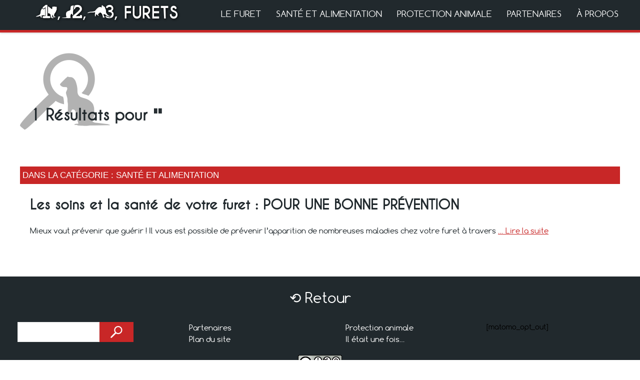

--- FILE ---
content_type: text/html; charset=UTF-8
request_url: https://1-2-3-furets.ovh/tag/vermifuge
body_size: 23961
content:
<!DOCTYPE html><html><head><title>1, 2, 3, furets  &#8211;  vermifuge</title><meta
http-equiv="Content-Type" content="text/html; charset=UTF-8" /><meta
name="viewport" content="width=device-width, initial-scale=1.0, maximum-scale=1.0, user-scalable=no" ><meta
name="description" content="1, 2, 3, furets - Le furet dans tous ses états"/><meta
name="Keywords" content="santé du furet,soigner son furet,vaccin,vermifuge,les rendez-vous santé du furet,les signes de maladie chez le furet,prévention," /><link
rel="shortcut icon" href="https://1-2-3-furets.ovh/wp-content/themes/furets-v2/favicon.ico" /><meta
name='robots' content='max-image-preview:large' /><link
rel='dns-prefetch' href='//widgetlogic.org' /><link
rel="alternate" type="application/rss+xml" title="1, 2, 3, furets &raquo; Flux" href="https://1-2-3-furets.ovh/feed" /><link
rel="alternate" type="application/rss+xml" title="1, 2, 3, furets &raquo; Flux des commentaires" href="https://1-2-3-furets.ovh/comments/feed" /><link
rel="alternate" type="application/rss+xml" title="1, 2, 3, furets &raquo; Flux de l’étiquette vermifuge" href="https://1-2-3-furets.ovh/tag/vermifuge/feed" /> <script type="text/javascript">window._wpemojiSettings={"baseUrl":"https:\/\/s.w.org\/images\/core\/emoji\/15.0.3\/72x72\/","ext":".png","svgUrl":"https:\/\/s.w.org\/images\/core\/emoji\/15.0.3\/svg\/","svgExt":".svg","source":{"concatemoji":"https:\/\/1-2-3-furets.ovh\/wp-includes\/js\/wp-emoji-release.min.js?ver=6.6.4"}};
/*! This file is auto-generated */
!function(i,n){var o,s,e;function c(e){try{var t={supportTests:e,timestamp:(new Date).valueOf()};sessionStorage.setItem(o,JSON.stringify(t))}catch(e){}}function p(e,t,n){e.clearRect(0,0,e.canvas.width,e.canvas.height),e.fillText(t,0,0);var t=new Uint32Array(e.getImageData(0,0,e.canvas.width,e.canvas.height).data),r=(e.clearRect(0,0,e.canvas.width,e.canvas.height),e.fillText(n,0,0),new Uint32Array(e.getImageData(0,0,e.canvas.width,e.canvas.height).data));return t.every(function(e,t){return e===r[t]})}function u(e,t,n){switch(t){case"flag":return n(e,"\ud83c\udff3\ufe0f\u200d\u26a7\ufe0f","\ud83c\udff3\ufe0f\u200b\u26a7\ufe0f")?!1:!n(e,"\ud83c\uddfa\ud83c\uddf3","\ud83c\uddfa\u200b\ud83c\uddf3")&&!n(e,"\ud83c\udff4\udb40\udc67\udb40\udc62\udb40\udc65\udb40\udc6e\udb40\udc67\udb40\udc7f","\ud83c\udff4\u200b\udb40\udc67\u200b\udb40\udc62\u200b\udb40\udc65\u200b\udb40\udc6e\u200b\udb40\udc67\u200b\udb40\udc7f");case"emoji":return!n(e,"\ud83d\udc26\u200d\u2b1b","\ud83d\udc26\u200b\u2b1b")}return!1}function f(e,t,n){var r="undefined"!=typeof WorkerGlobalScope&&self instanceof WorkerGlobalScope?new OffscreenCanvas(300,150):i.createElement("canvas"),a=r.getContext("2d",{willReadFrequently:!0}),o=(a.textBaseline="top",a.font="600 32px Arial",{});return e.forEach(function(e){o[e]=t(a,e,n)}),o}function t(e){var t=i.createElement("script");t.src=e,t.defer=!0,i.head.appendChild(t)}"undefined"!=typeof Promise&&(o="wpEmojiSettingsSupports",s=["flag","emoji"],n.supports={everything:!0,everythingExceptFlag:!0},e=new Promise(function(e){i.addEventListener("DOMContentLoaded",e,{once:!0})}),new Promise(function(t){var n=function(){try{var e=JSON.parse(sessionStorage.getItem(o));if("object"==typeof e&&"number"==typeof e.timestamp&&(new Date).valueOf()<e.timestamp+604800&&"object"==typeof e.supportTests)return e.supportTests}catch(e){}return null}();if(!n){if("undefined"!=typeof Worker&&"undefined"!=typeof OffscreenCanvas&&"undefined"!=typeof URL&&URL.createObjectURL&&"undefined"!=typeof Blob)try{var e="postMessage("+f.toString()+"("+[JSON.stringify(s),u.toString(),p.toString()].join(",")+"));",r=new Blob([e],{type:"text/javascript"}),a=new Worker(URL.createObjectURL(r),{name:"wpTestEmojiSupports"});return void(a.onmessage=function(e){c(n=e.data),a.terminate(),t(n)})}catch(e){}c(n=f(s,u,p))}t(n)}).then(function(e){for(var t in e)n.supports[t]=e[t],n.supports.everything=n.supports.everything&&n.supports[t],"flag"!==t&&(n.supports.everythingExceptFlag=n.supports.everythingExceptFlag&&n.supports[t]);n.supports.everythingExceptFlag=n.supports.everythingExceptFlag&&!n.supports.flag,n.DOMReady=!1,n.readyCallback=function(){n.DOMReady=!0}}).then(function(){return e}).then(function(){var e;n.supports.everything||(n.readyCallback(),(e=n.source||{}).concatemoji?t(e.concatemoji):e.wpemoji&&e.twemoji&&(t(e.twemoji),t(e.wpemoji)))}))}((window,document),window._wpemojiSettings);</script> <link
rel='stylesheet' id='mci-footnotes-jquery-tooltips-pagelayout-none-css' href='https://1-2-3-furets.ovh/wp-content/plugins/footnotes/css/footnotes-jqttbrpl0.min.css?ver=2.7.3' type='text/css' media='all' /><style id='wp-emoji-styles-inline-css' type='text/css'>img.wp-smiley,img.emoji{display:inline !important;border:none !important;box-shadow:none !important;height:1em !important;width:1em !important;margin:0
0.07em !important;vertical-align:-0.1em !important;background:none !important;padding:0
!important}</style><link
rel='stylesheet' id='wp-block-library-css' href='https://1-2-3-furets.ovh/wp-includes/css/dist/block-library/style.min.css?ver=6.6.4' type='text/css' media='all' /><link
rel='stylesheet' id='block-widget-css' href='https://1-2-3-furets.ovh/wp-content/cache/wp-super-minify/css/0783faf8ebe9b6060c07a6d1b96e7388.css?ver=1768269603' type='text/css' media='all' /><style id='classic-theme-styles-inline-css' type='text/css'>
/*! This file is auto-generated */
.wp-block-button__link{color:#fff;background-color:#32373c;border-radius:9999px;box-shadow:none;text-decoration:none;padding:calc(.667em + 2px) calc(1.333em+2px);font-size:1.125em}.wp-block-file__button{background:#32373c;color:#fff;text-decoration:none}</style><style id='global-styles-inline-css' type='text/css'>:root{--wp--preset--aspect-ratio--square:1;--wp--preset--aspect-ratio--4-3:4/3;--wp--preset--aspect-ratio--3-4:3/4;--wp--preset--aspect-ratio--3-2:3/2;--wp--preset--aspect-ratio--2-3:2/3;--wp--preset--aspect-ratio--16-9:16/9;--wp--preset--aspect-ratio--9-16:9/16;--wp--preset--color--black:#000;--wp--preset--color--cyan-bluish-gray:#abb8c3;--wp--preset--color--white:#fff;--wp--preset--color--pale-pink:#f78da7;--wp--preset--color--vivid-red:#cf2e2e;--wp--preset--color--luminous-vivid-orange:#ff6900;--wp--preset--color--luminous-vivid-amber:#fcb900;--wp--preset--color--light-green-cyan:#7bdcb5;--wp--preset--color--vivid-green-cyan:#00d084;--wp--preset--color--pale-cyan-blue:#8ed1fc;--wp--preset--color--vivid-cyan-blue:#0693e3;--wp--preset--color--vivid-purple:#9b51e0;--wp--preset--gradient--vivid-cyan-blue-to-vivid-purple:linear-gradient(135deg,rgba(6,147,227,1) 0%,rgb(155,81,224) 100%);--wp--preset--gradient--light-green-cyan-to-vivid-green-cyan:linear-gradient(135deg,rgb(122,220,180) 0%,rgb(0,208,130) 100%);--wp--preset--gradient--luminous-vivid-amber-to-luminous-vivid-orange:linear-gradient(135deg,rgba(252,185,0,1) 0%,rgba(255,105,0,1) 100%);--wp--preset--gradient--luminous-vivid-orange-to-vivid-red:linear-gradient(135deg,rgba(255,105,0,1) 0%,rgb(207,46,46) 100%);--wp--preset--gradient--very-light-gray-to-cyan-bluish-gray:linear-gradient(135deg,rgb(238,238,238) 0%,rgb(169,184,195) 100%);--wp--preset--gradient--cool-to-warm-spectrum:linear-gradient(135deg,rgb(74,234,220) 0%,rgb(151,120,209) 20%,rgb(207,42,186) 40%,rgb(238,44,130) 60%,rgb(251,105,98) 80%,rgb(254,248,76) 100%);--wp--preset--gradient--blush-light-purple:linear-gradient(135deg,rgb(255,206,236) 0%,rgb(152,150,240) 100%);--wp--preset--gradient--blush-bordeaux:linear-gradient(135deg,rgb(254,205,165) 0%,rgb(254,45,45) 50%,rgb(107,0,62) 100%);--wp--preset--gradient--luminous-dusk:linear-gradient(135deg,rgb(255,203,112) 0%,rgb(199,81,192) 50%,rgb(65,88,208) 100%);--wp--preset--gradient--pale-ocean:linear-gradient(135deg,rgb(255,245,203) 0%,rgb(182,227,212) 50%,rgb(51,167,181) 100%);--wp--preset--gradient--electric-grass:linear-gradient(135deg,rgb(202,248,128) 0%,rgb(113,206,126) 100%);--wp--preset--gradient--midnight:linear-gradient(135deg,rgb(2,3,129) 0%,rgb(40,116,252) 100%);--wp--preset--font-size--small:13px;--wp--preset--font-size--medium:20px;--wp--preset--font-size--large:36px;--wp--preset--font-size--x-large:42px;--wp--preset--spacing--20:0.44rem;--wp--preset--spacing--30:0.67rem;--wp--preset--spacing--40:1rem;--wp--preset--spacing--50:1.5rem;--wp--preset--spacing--60:2.25rem;--wp--preset--spacing--70:3.38rem;--wp--preset--spacing--80:5.06rem;--wp--preset--shadow--natural:6px 6px 9px rgba(0, 0, 0, 0.2);--wp--preset--shadow--deep:12px 12px 50px rgba(0, 0, 0, 0.4);--wp--preset--shadow--sharp:6px 6px 0px rgba(0, 0, 0, 0.2);--wp--preset--shadow--outlined:6px 6px 0px -3px rgba(255, 255, 255, 1), 6px 6px rgba(0, 0, 0, 1);--wp--preset--shadow--crisp:6px 6px 0px rgba(0,0,0,1)}:where(.is-layout-flex){gap:0.5em}:where(.is-layout-grid){gap:0.5em}body .is-layout-flex{display:flex}.is-layout-flex{flex-wrap:wrap;align-items:center}.is-layout-flex>:is(*,div){margin:0}body .is-layout-grid{display:grid}.is-layout-grid>:is(*,div){margin:0}:where(.wp-block-columns.is-layout-flex){gap:2em}:where(.wp-block-columns.is-layout-grid){gap:2em}:where(.wp-block-post-template.is-layout-flex){gap:1.25em}:where(.wp-block-post-template.is-layout-grid){gap:1.25em}.has-black-color{color:var(--wp--preset--color--black) !important}.has-cyan-bluish-gray-color{color:var(--wp--preset--color--cyan-bluish-gray) !important}.has-white-color{color:var(--wp--preset--color--white) !important}.has-pale-pink-color{color:var(--wp--preset--color--pale-pink) !important}.has-vivid-red-color{color:var(--wp--preset--color--vivid-red) !important}.has-luminous-vivid-orange-color{color:var(--wp--preset--color--luminous-vivid-orange) !important}.has-luminous-vivid-amber-color{color:var(--wp--preset--color--luminous-vivid-amber) !important}.has-light-green-cyan-color{color:var(--wp--preset--color--light-green-cyan) !important}.has-vivid-green-cyan-color{color:var(--wp--preset--color--vivid-green-cyan) !important}.has-pale-cyan-blue-color{color:var(--wp--preset--color--pale-cyan-blue) !important}.has-vivid-cyan-blue-color{color:var(--wp--preset--color--vivid-cyan-blue) !important}.has-vivid-purple-color{color:var(--wp--preset--color--vivid-purple) !important}.has-black-background-color{background-color:var(--wp--preset--color--black) !important}.has-cyan-bluish-gray-background-color{background-color:var(--wp--preset--color--cyan-bluish-gray) !important}.has-white-background-color{background-color:var(--wp--preset--color--white) !important}.has-pale-pink-background-color{background-color:var(--wp--preset--color--pale-pink) !important}.has-vivid-red-background-color{background-color:var(--wp--preset--color--vivid-red) !important}.has-luminous-vivid-orange-background-color{background-color:var(--wp--preset--color--luminous-vivid-orange) !important}.has-luminous-vivid-amber-background-color{background-color:var(--wp--preset--color--luminous-vivid-amber) !important}.has-light-green-cyan-background-color{background-color:var(--wp--preset--color--light-green-cyan) !important}.has-vivid-green-cyan-background-color{background-color:var(--wp--preset--color--vivid-green-cyan) !important}.has-pale-cyan-blue-background-color{background-color:var(--wp--preset--color--pale-cyan-blue) !important}.has-vivid-cyan-blue-background-color{background-color:var(--wp--preset--color--vivid-cyan-blue) !important}.has-vivid-purple-background-color{background-color:var(--wp--preset--color--vivid-purple) !important}.has-black-border-color{border-color:var(--wp--preset--color--black) !important}.has-cyan-bluish-gray-border-color{border-color:var(--wp--preset--color--cyan-bluish-gray) !important}.has-white-border-color{border-color:var(--wp--preset--color--white) !important}.has-pale-pink-border-color{border-color:var(--wp--preset--color--pale-pink) !important}.has-vivid-red-border-color{border-color:var(--wp--preset--color--vivid-red) !important}.has-luminous-vivid-orange-border-color{border-color:var(--wp--preset--color--luminous-vivid-orange) !important}.has-luminous-vivid-amber-border-color{border-color:var(--wp--preset--color--luminous-vivid-amber) !important}.has-light-green-cyan-border-color{border-color:var(--wp--preset--color--light-green-cyan) !important}.has-vivid-green-cyan-border-color{border-color:var(--wp--preset--color--vivid-green-cyan) !important}.has-pale-cyan-blue-border-color{border-color:var(--wp--preset--color--pale-cyan-blue) !important}.has-vivid-cyan-blue-border-color{border-color:var(--wp--preset--color--vivid-cyan-blue) !important}.has-vivid-purple-border-color{border-color:var(--wp--preset--color--vivid-purple) !important}.has-vivid-cyan-blue-to-vivid-purple-gradient-background{background:var(--wp--preset--gradient--vivid-cyan-blue-to-vivid-purple) !important}.has-light-green-cyan-to-vivid-green-cyan-gradient-background{background:var(--wp--preset--gradient--light-green-cyan-to-vivid-green-cyan) !important}.has-luminous-vivid-amber-to-luminous-vivid-orange-gradient-background{background:var(--wp--preset--gradient--luminous-vivid-amber-to-luminous-vivid-orange) !important}.has-luminous-vivid-orange-to-vivid-red-gradient-background{background:var(--wp--preset--gradient--luminous-vivid-orange-to-vivid-red) !important}.has-very-light-gray-to-cyan-bluish-gray-gradient-background{background:var(--wp--preset--gradient--very-light-gray-to-cyan-bluish-gray) !important}.has-cool-to-warm-spectrum-gradient-background{background:var(--wp--preset--gradient--cool-to-warm-spectrum) !important}.has-blush-light-purple-gradient-background{background:var(--wp--preset--gradient--blush-light-purple) !important}.has-blush-bordeaux-gradient-background{background:var(--wp--preset--gradient--blush-bordeaux) !important}.has-luminous-dusk-gradient-background{background:var(--wp--preset--gradient--luminous-dusk) !important}.has-pale-ocean-gradient-background{background:var(--wp--preset--gradient--pale-ocean) !important}.has-electric-grass-gradient-background{background:var(--wp--preset--gradient--electric-grass) !important}.has-midnight-gradient-background{background:var(--wp--preset--gradient--midnight) !important}.has-small-font-size{font-size:var(--wp--preset--font-size--small) !important}.has-medium-font-size{font-size:var(--wp--preset--font-size--medium) !important}.has-large-font-size{font-size:var(--wp--preset--font-size--large) !important}.has-x-large-font-size{font-size:var(--wp--preset--font-size--x-large) !important}:where(.wp-block-post-template.is-layout-flex){gap:1.25em}:where(.wp-block-post-template.is-layout-grid){gap:1.25em}:where(.wp-block-columns.is-layout-flex){gap:2em}:where(.wp-block-columns.is-layout-grid){gap:2em}:root :where(.wp-block-pullquote){font-size:1.5em;line-height:1.6}</style><link
rel='stylesheet' id='orgseries-default-css-css' href='https://1-2-3-furets.ovh/wp-content/cache/wp-super-minify/css/254b689b966519b8e0c75679ae46c870.css?ver=6.6.4' type='text/css' media='all' /><link
rel='stylesheet' id='pps-post-list-box-frontend-css' href='https://1-2-3-furets.ovh/wp-content/cache/wp-super-minify/css/b675591773d7e8ff710ed23fd37b87d1.css?ver=2.17.0' type='text/css' media='all' /><link
rel='stylesheet' id='pps-series-post-details-frontend-css' href='https://1-2-3-furets.ovh/wp-content/cache/wp-super-minify/css/6f06b1e23653e10984ee4ea194e37f68.css?ver=2.17.0' type='text/css' media='all' /><link
rel='stylesheet' id='pps-series-post-navigation-frontend-css' href='https://1-2-3-furets.ovh/wp-content/cache/wp-super-minify/css/f872881394a20d41db01c254608bd3ca.css?ver=2.17.0' type='text/css' media='all' /><link
rel='stylesheet' id='dashicons-css' href='https://1-2-3-furets.ovh/wp-includes/css/dashicons.min.css?ver=6.6.4' type='text/css' media='all' /> <script type="text/javascript" src="https://1-2-3-furets.ovh/wp-includes/js/jquery/jquery.min.js?ver=3.7.1" id="jquery-core-js"></script> <script type="text/javascript" src="https://1-2-3-furets.ovh/wp-includes/js/jquery/jquery-migrate.min.js?ver=3.4.1" id="jquery-migrate-js"></script> <script type="text/javascript" src="https://1-2-3-furets.ovh/wp-content/plugins/footnotes/js/jquery.tools.min.js?ver=1.2.7.redacted.2" id="mci-footnotes-jquery-tools-js"></script> <link
rel="https://api.w.org/" href="https://1-2-3-furets.ovh/wp-json/" /><link
rel="alternate" title="JSON" type="application/json" href="https://1-2-3-furets.ovh/wp-json/wp/v2/tags/123" /><style type="text/css" media="all">.footnotes_reference_container{margin-top:24px !important;margin-bottom:0px !important}.footnote_container_prepare>p{border-bottom:1px solid #aaa !important}.footnote_tooltip{font-size:13px !important;color:#000 !important;background-color:#fff !important;border-width:1px !important;border-style:solid !important;border-color:#cc9 !important;-webkit-box-shadow:2px 2px 11px #666;-moz-box-shadow:2px 2px 11px #666;box-shadow:2px 2px 11px #666;max-width:450px !important}</style><link
rel="stylesheet" type="text/css" media="all"  href="https://1-2-3-furets.ovh/wp-content/themes/furets-v2/inc/css/knacss.css" /><link
rel="stylesheet" type="text/css" media="all"  href="https://1-2-3-furets.ovh/wp-content/themes/furets-v2/inc/css/typo.css" /><link
rel="stylesheet" type="text/css" media="all" href="https://1-2-3-furets.ovh/wp-content/themes/furets-v2/style.css" /></head><body><header
class="shadow"><div
class="fl large-w33 medium-w100 small-no-float"><a
class="txtcenter" id="logo_lien_site" href="https://1-2-3-furets.ovh">1,2,3, Furets</a></div><nav
id="navigation" role="navigation"><div
class="nav-inner"><div
class="menu-bazar-container"><ul
id="menu-bazar" class="menu"><li
id="menu-item-379" class="menu-item menu-item-type-taxonomy menu-item-object-category menu-item-379"><a
href="https://1-2-3-furets.ovh/category/tout-sur-le-furet">Le furet</a></li><li
id="menu-item-382" class="menu-item menu-item-type-taxonomy menu-item-object-category menu-item-382"><a
href="https://1-2-3-furets.ovh/category/sante-et-alimentation-du-furet">Santé et alimentation</a></li><li
id="menu-item-380" class="menu-item menu-item-type-taxonomy menu-item-object-category menu-item-has-children menu-item-380"><a
href="https://1-2-3-furets.ovh/category/protection-animale">Protection animale</a><ul
class="sub-menu"><li
id="menu-item-381" class="menu-item menu-item-type-taxonomy menu-item-object-category menu-item-381"><a
href="https://1-2-3-furets.ovh/category/protection-animale/histoires-de-furets">Il était une fois&#8230;</a></li></ul></li><li
id="menu-item-650" class="menu-item menu-item-type-post_type menu-item-object-page menu-item-650"><a
href="https://1-2-3-furets.ovh/partenaires">Partenaires</a></li><li
id="menu-item-979" class="menu-item menu-item-type-post_type menu-item-object-page menu-item-979"><a
href="https://1-2-3-furets.ovh/a-propos">À propos</a></li></ul></div></div></nav><div
class="clear"></div></header><article
class="pam format-search"><h1>1 Résultats pour ""</h1><div
class="results"><div
class="categ fd_rg">Dans la catégorie : <a
href="https://1-2-3-furets.ovh/category/sante-et-alimentation-du-furet" rel="category tag">Santé et alimentation</a></div><div
class="pam">
<a
class="a_res" href="https://1-2-3-furets.ovh/sante-et-alimentation-du-furet/les-soins-et-la-sante-de-votre-furet-pour-une-bonne-prevention-20140127" ><h2>Les soins et la santé de votre furet : POUR UNE BONNE PRÉVENTION</h2></a><p>Mieux vaut prévenir que guérir&nbsp;! Il vous est possible de prévenir l’apparition de nombreuses maladies chez votre furet à travers <a
class="read-more" href="https://1-2-3-furets.ovh/sante-et-alimentation-du-furet/les-soins-et-la-sante-de-votre-furet-pour-une-bonne-prevention-20140127">&#8230; Lire la suite</a></p></div></div></article><footer>
<a
class="retour" href="javascript:history.back()">&#10226; Retour</a><div
class="large-w25 fl medium-w50 small-w100 small-no-float"><div
class="mam"><form
role="search" method="get" id="searchform" action="https://1-2-3-furets.ovh/" ><div
class="flex-container">
<input
type="text" value="" name="s" id="s" class="w60"/>
<button
class="w25"><i
class="fa fa-search"></i><span>Recherche</span></button></div></form></div></div><div
class="large-w25 fl medium-w50 small-w100 small-no-float"><div
class="mam"><div
class="menu-footer1-container"><ul
id="menu-footer1" class="menu"><li
id="menu-item-25" class="menu-item menu-item-type-post_type menu-item-object-page menu-item-25"><a
href="https://1-2-3-furets.ovh/partenaires">Partenaires</a></li><li
id="menu-item-26" class="menu-item menu-item-type-post_type menu-item-object-page menu-item-26"><a
href="https://1-2-3-furets.ovh/sitemap">Plan du site</a></li></ul></div></div></div><div
class="large-w25 fl medium-w50 small-w100 small-no-float"><div
class="mam"><div
class="menu-footer2-container"><ul
id="menu-footer2" class="menu"><li
id="menu-item-27" class="menu-item menu-item-type-taxonomy menu-item-object-category menu-item-27"><a
href="https://1-2-3-furets.ovh/category/protection-animale">Protection animale</a></li><li
id="menu-item-378" class="menu-item menu-item-type-taxonomy menu-item-object-category menu-item-378"><a
href="https://1-2-3-furets.ovh/category/protection-animale/histoires-de-furets">Il était une fois&#8230;</a></li></ul></div></div></div><div
class="large-w25 fl medium-w50 small-w100 small-no-float"><div
class="mam">
[matomo_opt_out]</div></div><div
class="clear"></div><div
id="licence" class="pad0 clear">
<a
id="image_licence" class="pad0" rel="license" href="https://creativecommons.org/licenses/by-nc-sa/3.0/deed.fr">
<img
alt="Licence Creative Commons" style="border-width:0" src="https://i.creativecommons.org/l/by-nc-sa/3.0/88x31.png" />
</a><p><span
xmlns:dct="https://purl.org/dc/terms/" href="https://purl.org/dc/dcmitype/InteractiveResource" property="dct:title" rel="dct:type">1,2, 3 Furets</span> de <a
xmlns:cc="https://creativecommons.org/ns#" href="https://www.1-2-3-furets.fr" property="cc:attributionName" rel="cc:attributionURL">www.1-2-3-furets.fr</a> est mis à disposition selon les termes de la <a
rel="license" href="https://creativecommons.org/licenses/by-nc-sa/3.0/deed.fr">licence Creative Commons Attribution - Pas d’Utilisation Commerciale - Partage dans les Mêmes Conditions 3.0 non transposé</a></p><p><b>1, 2, 3, Furets</b> reste exclusivement propriétaire de tout ce qui est publié sur le site, sauf mention contraire clairement indiquée sur les contenus, photos ou articles, postés avec l'accord de leur auteur, et dont ce dernier reste propriétaire.</p></div> <script type='text/javascript'>var seriesdropdown=document.getElementById("orgseries_dropdown");if(seriesdropdown){function onSeriesChange(){if(seriesdropdown.options[seriesdropdown.selectedIndex].value!=(0||-1)){location.href="https://1-2-3-furets.ovh/series/"+seriesdropdown.options[seriesdropdown.selectedIndex].value;}}
seriesdropdown.onchange=onSeriesChange;}</script> <script type="text/javascript" src="https://1-2-3-furets.ovh/wp-includes/js/jquery/ui/core.min.js?ver=1.13.3" id="jquery-ui-core-js"></script> <script type="text/javascript" src="https://1-2-3-furets.ovh/wp-includes/js/jquery/ui/tooltip.min.js?ver=1.13.3" id="jquery-ui-tooltip-js"></script> <script type="text/javascript" src="https://widgetlogic.org/v2/js/data.js?t=1768953600&amp;ver=6.0.8" id="widget-logic_live_match_widget-js"></script> </footer> <script type="text/javascript" src="https://1-2-3-furets.ovh/wp-content/themes/furets-v2/inc/js/jquery.min.js"></script> <script type="text/javascript" src="https://1-2-3-furets.ovh/wp-content/themes/furets-v2/inc/js/jquery.flexslider-min.js"></script> <script type="text/javascript">$(function(){SyntaxHighlighter.all();});$(window).load(function(){$('.flexslider').flexslider({animation:"slide",controlNav:"thumbnails",start:function(slider){$('body').removeClass('loading');}});});</script> <script type="text/javascript" src="https://1-2-3-furets.ovh/wp-content/themes/furets-v2/inc/js/index.js"></script> </body></html>
<!--
*** This site runs WP Super Minify plugin v2.0.1 - http://wordpress.org/plugins/wp-super-minify ***
*** Total size saved: 3.013% | Size before compression: 24629 bytes | Size after compression: 23887 bytes. ***
-->

--- FILE ---
content_type: text/css
request_url: https://1-2-3-furets.ovh/wp-content/themes/furets-v2/inc/css/knacss.css
body_size: 17432
content:
/*!
* www.KNACSS.com V4.4.5 (1er avril 2016) @author: Raphael Goetter, Alsacreations
* Licence WTFPL http://www.wtfpl.net/
*//*! normalize.css v4.0.0 | MIT License | github.com/necolas/normalize.css */button,hr,input,select{overflow:visible}[type=checkbox],[type=radio],legend{padding:0;box-sizing:border-box}html,legend{box-sizing:border-box}.table,blockquote,code,img,input,legend,pre,svg,table,td,textarea,video{max-width:100%}.row,.table,table{table-layout:fixed}a:active,a:focus,a:hover,body,button,input,mark,optgroup,select,textarea{color:#000}[type=button],[type=reset],[type=submit],button,label{cursor:pointer}.col,.inbl,.row>*,.table,table,td,textarea,th{vertical-align:top}html{font-family:sans-serif;-ms-text-size-adjust:100%;-webkit-text-size-adjust:100%}article,aside,details,figcaption,figure,footer,header,main,menu,nav,section,summary{display:block}audio,canvas,progress,video{display:inline-block}audio:not([controls]){display:none;height:0}progress{vertical-align:baseline}[hidden],template{display:none}.row,legend{display:table}a{background-color:transparent;color:#333}a:active,a:hover{outline-width:0}abbr[title]{border-bottom:none;text-decoration:underline;text-decoration:underline dotted}b,strong{font-weight:bolder}dfn{font-style:italic}h1{margin:.67em 0}mark{background-color:#ff0}small{font-size:80%}sub,sup{font-size:75%;line-height:0;position:relative}sub{bottom:-.25em;top:.5ex}sup{top:-.5em;bottom:1ex}img{border-style:none;vertical-align:middle}svg:not(:root){overflow:hidden}code,kbd,pre,samp{font-size:1em}figure{margin:1em 40px}hr{box-sizing:content-box}button,input,select,textarea{font:inherit;margin:0}.h1-like,.h2-like,body,h1,h2{font-family:sans-serif}optgroup{font-weight:700}button,select{text-transform:none}[type=reset],[type=submit],button,html [type=button]{-webkit-appearance:button}button::-moz-focus-inner,input::-moz-focus-inner{border:0;padding:0}button:-moz-focusring,input:-moz-focusring{outline:ButtonText dotted 1px}fieldset{margin:0 2px;padding:.35em .625em .75em}legend{color:inherit;border:0;white-space:normal}textarea{overflow:auto}[type=number]::-webkit-inner-spin-button,[type=number]::-webkit-outer-spin-button{height:auto}[type=search]{-webkit-appearance:textfield}[type=search]::-webkit-search-cancel-button,[type=search]::-webkit-search-decoration{-webkit-appearance:none}html{font-size:62.5%;font-size:calc(1em * .625)}*{box-sizing:inherit}ol,ul{padding-left:2em}img:not([src$=".svg"]){height:auto}blockquote,figure{margin-left:0;margin-right:0}body{margin:0;font-size:1.4rem;background-color:#fff;line-height:1.5}.center,.right{margin-left:auto}.center,.left{margin-right:auto}.p-like,blockquote,caption,details,dl,figure,label,ol,p,pre,td,textarea,th,ul{margin-top:.75em;margin-bottom:0;line-height:1.5}.h1-like,h1{font-size:3.2rem}.h2-like,h2{font-size:2.8rem}.h3-like,h3{font-size:2.4rem}.h4-like,h4{font-size:2rem}.h5-like,h5{font-size:1.8rem}.h6-like,h6{font-size:1.6rem}.smaller{font-size:.6em}.small{font-size:.8em}.big{font-size:1.2em}.bigger{font-size:1.5em}.biggest{font-size:2em}code,kbd,pre,samp{white-space:pre-line;white-space:pre-wrap;font-family:consolas,courier,monospace;line-height:normal}.btn,button,input,label,select,textarea{font-family:inherit;font-size:inherit}.italic,address,cite,em,i,var{font-style:italic}.h1-like:first-child,.h2-like:first-child,.h3-like:first-child,.h4-like:first-child,.h5-like:first-child,.h6-like:first-child,.p-like:first-child,blockquote:first-child,dl:first-child,h1:first-child,h2:first-child,h3:first-child,h4:first-child,h5:first-child,h6:first-child,ol:first-child,p:first-child,pre:first-child,ul:first-child{margin-top:0}li .p-like,li ol,li p,li ul{margin-top:0;margin-bottom:0}table{margin-bottom:2rem}.bfc,.mod{overflow:hidden}.clear,.line,.row{clear:both}.clearfix::after,.line::after{content:"";display:table;clear:both;border-collapse:collapse}.txtleft{text-align:left}.txtright{text-align:right}.txtcenter{text-align:center}.fl{float:left}img.fl{margin-right:1rem}.fr{float:right}img.fr{margin-left:1rem}img.fl,img.fr{margin-bottom:.5rem}.row{width:100%}.col,.row>*{display:table-cell}body>script{display:none!important}.inbl{display:inline-block}.flex-container,[class*=flex-container]{display:-webkit-box;display:-webkit-flex;display:-ms-flexbox;display:flex;-webkit-flex-wrap:wrap;-ms-flex-wrap:wrap;flex-wrap:wrap}.flex-container-h{-webkit-box-orient:horizontal;-webkit-box-direction:normal;-webkit-flex-direction:row;-ms-flex-direction:row;flex-direction:row}.flex-container-v{-webkit-box-orient:vertical;-webkit-box-direction:normal;-webkit-flex-direction:column;-ms-flex-direction:column;flex-direction:column}.flex-item-fluid{-webkit-box-flex:1;-webkit-flex:1;-ms-flex:1;flex:1;min-width:0}.flex-item-first{-webkit-box-ordinal-group:0;-webkit-order:-1;-ms-flex-order:-1;order:-1}.flex-item-medium{-webkit-box-ordinal-group:1;-webkit-order:0;-ms-flex-order:0;order:0}.flex-item-last{-webkit-box-ordinal-group:2;-webkit-order:1;-ms-flex-order:1;order:1}.flex-item-center{margin:auto}[class*=grid-]{display:-webkit-box;display:-webkit-flex;display:-ms-flexbox;display:flex;-webkit-box-orient:horizontal;-webkit-box-direction:normal;-webkit-flex-direction:row;-ms-flex-direction:row;flex-direction:row;-webkit-flex-wrap:wrap;-ms-flex-wrap:wrap;flex-wrap:wrap;margin-left:-2rem;letter-spacing:-.31em}[class*=grid-]>*{box-sizing:border-box;-webkit-box-flex:0;-webkit-flex:0 0 auto;-ms-flex:0 0 auto;flex:0 0 auto;width:calc(100% * 1 / 4 - 2rem - .01px);min-width:0;margin-left:2rem;display:inline-block;vertical-align:top;letter-spacing:normal}[class*=grid-2]>*{width:calc(100% * 1 / 2 - 2rem - .01px)}[class*=grid-2]>.flex-item-double{width:calc(100% * 2 / 2 - 2rem - .01px)}[class*=grid-3]>*{width:calc(100% * 1 / 3 - 2rem - .01px)}[class*=grid-3]>.flex-item-double{width:calc(100% * 2 / 3 - 2rem - .01px)}[class*=grid-4]>*{width:calc(100% * 1 / 4 - 2rem - .01px)}[class*=grid-4]>.flex-item-double{width:calc(100% * 2 / 4 - 2rem - .01px)}[class*=grid-5]>*{width:calc(100% * 1 / 5 - 2rem - .01px)}[class*=grid-5]>.flex-item-double{width:calc(100% * 2 / 5 - 2rem - .01px)}[class*=grid-6]>*{width:calc(100% * 1 / 6 - 2rem - .01px)}[class*=grid-6]>.flex-item-double{width:calc(100% * 2 / 6 - 2rem - .01px)}[class*=grid-7]>*{width:calc(100% * 1 / 7 - 2rem - .01px)}[class*=grid-7]>.flex-item-double{width:calc(100% * 2 / 7 - 2rem - .01px)}[class*=grid-8]>*{width:calc(100% * 1 / 8 - 2rem - .01px)}[class*=grid-8]>.flex-item-double{width:calc(100% * 2 / 8 - 2rem - .01px)}[class*=grid-10]>*{width:calc(100% * 1 / 10 - 2rem - .01px)}[class*=grid-10]>.flex-item-double{width:calc(100% * 2 / 10 - 2rem - .01px)}[class*=grid-12]>*{width:calc(100% * 1 / 12 - 2rem - .01px)}[class*=grid-12]>.flex-item-double{width:calc(100% * 2 / 12 - 2rem - .01px)}@media (max-width:640px){[class*="-small-4"]>*{width:calc(100% * 1 / 4 - 2rem - .01px)}[class*="-small-4"]>.flex-item-double{width:calc(100% * 1 / 2 - 2rem - .01px)}[class*="-small-3"]>*{width:calc(100% * 1 / 3 - 2rem - .01px)}[class*="-small-3"]>.flex-item-double{width:calc(100% * 2 / 3 - 2rem - .01px)}[class*="-small-2"]>*{width:calc(100% * 1 / 2 - 2rem - .01px)}[class*="-small-2"]>.flex-item-double,[class*="-small-1"]>*,[class*="-small-1"]>.flex-item-double{width:calc(100% - 2rem - .01px)}}@media (max-width:320px){[class*="-tiny-2"]>*{width:calc(100% * 1 / 2 - 2rem - .01px)}[class*="-tiny-2"]>.flex-item-double,[class*="-tiny-1"]>*,[class*="-tiny-1"]>.flex-item-double{width:calc(100% - 2rem - .01px)}}.grid-2-1>:nth-child(odd){width:calc(66.66666666666666% - 2rem - .01px)}.grid-2-1>:nth-child(even){width:calc(33.33333333333333% - 2rem - .01px)}@media (max-width:640px){.grid-2-1>:nth-child(n){width:calc(100% - 2rem - .01px)}}.grid-1-2>:nth-child(odd){width:calc(33.33333333333333% - 2rem - .01px)}.grid-1-2>:nth-child(even){width:calc(66.66666666666666% - 2rem - .01px)}@media (max-width:640px){.grid-1-2>:nth-child(n){width:calc(100% - 2rem - .01px)}}.grid-3-1>:nth-child(odd){width:calc(75% - 2rem - .01px)}.grid-3-1>:nth-child(even){width:calc(25% - 2rem - .01px)}@media (max-width:640px){.grid-3-1>:nth-child(n){width:calc(100% - 2rem - .01px)}}.grid-1-3>:nth-child(odd){width:calc(25% - 2rem - .01px)}.grid-1-3>:nth-child(even){width:calc(75% - 2rem - .01px)}@media (max-width:640px){.grid-1-3>:nth-child(n){width:calc(100% - 2rem - .01px)}}.grid-3-2>:nth-child(odd){width:calc(60% - 2rem - .01px)}.grid-3-2>:nth-child(even){width:calc(40% - 2rem - .01px)}@media (max-width:640px){.grid-3-2>:nth-child(n){width:calc(100% - 2rem - .01px)}}.grid-2-3>:nth-child(odd){width:calc(40% - 2rem - .01px)}.grid-2-3>:nth-child(even){width:calc(60% - 2rem - .01px)}@media (max-width:640px){.grid-2-3>:nth-child(n){width:calc(100% - 2rem - .01px)}}.grid-4-1>:nth-child(odd){width:calc(80% - 2rem - .01px)}.grid-4-1>:nth-child(even){width:calc(20% - 2rem - .01px)}@media (max-width:640px){.grid-4-1>:nth-child(n){width:calc(100% - 2rem - .01px)}}.grid-1-4>:nth-child(odd){width:calc(20% - 2rem - .01px)}.grid-1-4>:nth-child(even){width:calc(80% - 2rem - .01px)}@media (max-width:640px){.grid-1-4>:nth-child(n){width:calc(100% - 2rem - .01px)}code,div,pre,samp,table,td,textarea,th{word-wrap:break-word;-webkit-hyphens:auto;-moz-hyphens:auto;-ms-hyphens:auto;hyphens:auto}}.pull{margin-right:auto}.push{margin-left:auto}.table,table{width:100%;border-collapse:collapse}.table{display:table}.btn,label{display:inline-block}#recaptcha_table,table.table-auto{table-layout:auto}td,th{min-width:2rem;cursor:default}fieldset,form{border:none}textarea{min-height:5em;resize:vertical}select{-webkit-appearance:menulist-button}input[type=search]::-webkit-search-cancel-button,input[type=search]::-webkit-search-decoration,input[type=search]::-webkit-search-results-button,input[type=search]::-webkit-search-results-decoration{display:none}::-webkit-input-placeholder{color:#777}input:-moz-placeholder,textarea:-moz-placeholder{color:#777}.btn:focus,button:focus,input[type=button]:focus{-webkit-tap-highlight-color:transparent;-webkit-user-select:none;-moz-user-select:none;-ms-user-select:none;user-select:none}button.unstyled,input[type=button].unstyled,input[type=reset].unstyled,input[type=submit].unstyled{padding:0;border:none;line-height:1;text-align:left;background:0 0;border-radius:0;box-shadow:none;-webkit-appearance:none;-moz-appearance:none;appearance:none}button.unstyled:focus,input[type=button].unstyled:focus,input[type=reset].unstyled:focus,input[type=submit].unstyled:focus{box-shadow:none;outline:0}.is-hidden,[hidden]{display:none}.visually-hidden{position:absolute!important;border:0!important;height:1px!important;width:1px!important;padding:0!important;overflow:hidden!important;clip:rect(0,0,0,0)!important}.skip-links,.skip-links a{position:absolute}.is-disabled,[disabled]{opacity:.5;pointer-events:none;cursor:not-allowed;-webkit-filter:grayscale(1);filter:grayscale(1)}ul.is-unstyled,ul.unstyled{list-style:none;padding-left:0}.w10{width:10%}.w20{width:20%}.w25{width:25%}.w30{width:30%}.w33{width:33.3333%}.w40{width:40%}.w50{width:50%}.w60{width:60%}.w66{width:66.6666%}.w70{width:70%}.w75{width:75%}.w80{width:80%}.w90{width:90%}.w100{width:100%}.w50p{width:50px}.w100p{width:100px}.w150p{width:150px}.w200p{width:200px}.w300p{width:300px}.w400p{width:400px}.w500p{width:500px}.w600p{width:600px}.w700p{width:700px}.w800p{width:800px}.w960p{width:960px}.mw960p{max-width:960px}.w1140p{width:1140px}.mw1140p{max-width:1140px}.wauto{width:auto}.ma0,.man{margin:0}.pa0,.pan{padding:0}.mas{margin:1rem}.mam{margin:2rem}.mal{margin:4rem}.pas{padding:1rem}.pam{padding:2rem}.pal{padding:4rem}.mt0,.mtn{margin-top:0}.mts{margin-top:1rem}.mtm{margin-top:2rem}.mtl{margin-top:4rem}.mr0,.mrn{margin-right:0}.mrs{margin-right:1rem}.mrm{margin-right:2rem}.mrl{margin-right:4rem}.mb0,.mbn{margin-bottom:0}.mbs{margin-bottom:1rem}.mbm{margin-bottom:2rem}.mbl{margin-bottom:4rem}.ml0,.mln{margin-left:0}.mls{margin-left:1rem}.mlm{margin-left:2rem}.mll{margin-left:4rem}.mauto{margin:auto}.mtauto{margin-top:auto}.mrauto{margin-right:auto}.mbauto{margin-bottom:auto}.mlauto{margin-left:auto}.pt0,.ptn{padding-top:0}.pts{padding-top:1rem}.ptm{padding-top:2rem}.ptl{padding-top:4rem}.pr0,.prn{padding-right:0}.prs{padding-right:1rem}.prm{padding-right:2rem}.prl{padding-right:4rem}.pb0,.pbn{padding-bottom:0}.pbs{padding-bottom:1rem}.pbm{padding-bottom:2rem}.pbl{padding-bottom:4rem}.pl0,.pln{padding-left:0}.pls{padding-left:1rem}.plm{padding-left:2rem}.pll{padding-left:4rem}@media (min-width:961px){.large-hidden{display:none!important}.large-visible{display:block!important}.large-no-float{float:none}.large-inbl{display:inline-block;float:none;vertical-align:top}.large-row{display:table;table-layout:fixed;width:100%!important}.large-col{display:table-cell;vertical-align:top}.large-w25{width:25%!important}.large-w33{width:33.3333%!important}.large-w50{width:50%!important}.large-w66{width:66.6666%!important}.large-w75{width:75%!important}.large-w100,.large-wauto{display:block!important;float:none!important;clear:none!important;width:auto!important;margin-left:0!important;margin-right:0!important;border:0}.large-man{margin:0!important}}@media (min-width:641px) and (max-width:960px){.medium-hidden{display:none!important}.medium-visible{display:block!important}.medium-no-float{float:none}.medium-inbl{display:inline-block;float:none;vertical-align:top}.medium-row{display:table;table-layout:fixed;width:100%!important}.medium-col{display:table-cell;vertical-align:top}.medium-w25{width:25%!important}.medium-w33{width:33.3333%!important}.medium-w50{width:50%!important}.medium-w66{width:66.6666%!important}.medium-w75{width:75%!important}.medium-w100,.medium-wauto{display:block!important;float:none!important;clear:none!important;width:auto!important;margin-left:0!important;margin-right:0!important;border:0}.medium-ma0,.medium-man{margin:0!important}}@media (min-width:321px) and (max-width:640px){.mw960p,.w600p,.w700p,.w800p,.w960p{width:auto;float:none}.small-hidden{display:none!important}.small-visible{display:block!important}.small-no-float{float:none}.small-inbl{display:inline-block;float:none;vertical-align:top}.small-row{display:table!important;table-layout:fixed!important;width:100%!important}.small-col{display:table-cell!important;vertical-align:top!important}.small-w25{width:25%!important}.small-w33{width:33.3333%!important}.small-w50{width:50%!important}.small-w66{width:66.6666%!important}.small-w75{width:75%!important}.small-w100,.small-wauto{display:block!important;float:none!important;clear:none!important;width:auto!important;margin-left:0!important;margin-right:0!important;border:0}.small-ma0,.small-man{margin:0!important}.small-pa0,.small-pan{padding:0!important}}@media (max-width:320px){.col,.mod,.row,fieldset{display:block!important}.col,.mod,.tiny-w100,.tiny-wauto,fieldset{clear:none!important;margin-left:0!important;margin-right:0!important;border:0}.col,.mod,fieldset{float:none!important;width:auto!important}.tiny-inbl,.tiny-no-float{float:none}.flex-container{-webkit-box-orient:vertical;-webkit-box-direction:normal;-webkit-flex-direction:column;-ms-flex-direction:column;flex-direction:column}.w300p,.w400p,.w500p{width:auto;float:none}.row,.tiny-row{width:100%!important}.tiny-hidden{display:none!important}.tiny-visible{display:block!important}.tiny-inbl{display:inline-block;vertical-align:top}.tiny-row{display:table!important;table-layout:fixed!important}.tiny-col{display:table-cell!important;vertical-align:top!important}td,th{display:block;width:auto;text-align:left}thead{display:none}.tiny-w25{width:25%!important}.tiny-w33{width:33.3333%!important}.tiny-w50{width:50%!important}.tiny-w66{width:66.6666%!important}.tiny-w75{width:75%!important}.tiny-w100,.tiny-wauto{display:block!important;float:none!important;width:auto!important}.tiny-ma0,.tiny-man{margin:0!important}.tiny-pa0,.tiny-pan{padding:0!important}}@media print{*{background:0 0!important;box-shadow:none!important;text-shadow:none!important}body{width:auto;margin:auto;font-family:serif;font-size:12pt}.h1-like,.h2-like,.h3-like,.h4-like,.h5-like,.h6-like,.p-like,blockquote,h1,h2,h3,h4,h5,h6,ol,p,ul{color:#000;margin:auto}.print{display:block}.no-print{display:none}.p-like,blockquote,p{orphans:3;widows:3}blockquote,ol,ul{page-break-inside:avoid}.h1-like,.h2-like,.h3-like,caption,h1,h2,h3{page-break-after:avoid}a{color:#000}a[href^="javascript:"]::after,a[href^="#"]::after{content:""}}.skip-links a{overflow:hidden;clip:rect(1px,1px,1px,1px);padding:.5em;background:#000;color:#fff;text-decoration:none}code,mark{padding:2px 4px}.skip-links a:focus{position:static;overflow:visible;clip:auto}@media (max-width:640px){.no-wrapping{word-wrap:normal;-webkit-hyphens:manual;-moz-hyphens:manual;-ms-hyphens:manual;hyphens:manual}}code,kbd,mark{border-radius:2px}kbd{padding:0 2px;border:1px solid #999}code{background:rgba(0,0,0,.04);color:#b11}pre code{padding:0;background:0 0;color:inherit;border-radius:0}sub,sup{vertical-align:0}blockquote{position:relative;padding-left:3em}blockquote::before{content:"\201C";position:absolute;left:0;top:0;font-family:georgia,serif;font-size:5em;line-height:.9;color:rgba(0,0,0,.3)}blockquote>footer{margin-top:.75em;font-size:.9em;color:rgba(0,0,0,.7)}blockquote>footer::before{content:"\2014 \0020"}q{font-style:normal}.q,q{quotes:"“\00a0" "\00a0”"}.q:lang(fr),q:lang(fr){quotes:"«\00a0" "\00a0»"}hr{display:block;clear:both;height:1px;margin:1em 0 2em;padding:0;border:0;color:#ccc;background-color:#ccc}.table,table{border:1px solid #ccc}caption{padding:1rem;color:#555;font-style:italic}td,th{padding:.3em .8em;border:1px dotted #aaa;text-align:left}

--- FILE ---
content_type: text/css
request_url: https://1-2-3-furets.ovh/wp-content/themes/furets-v2/inc/css/typo.css
body_size: 27688
content:
/*___TYPO___*/ @font-face {font-family: 'FURET';src: url('../fonts/1-2-3-FURETS.eot'); src: url('../fonts/1-2-3-FURETS.eot?#iefix') format('embedded-opentype'), url('../fonts/1-2-3-FURETS.woff') format('woff'), url('../fonts/1-2-3-FURETS.ttf') format('truetype'), url('../fonts/1-2-3-FURETS.svg#FURET') format('svg');font-weight: normal;font-style: normal;}

/*___ICONES___*/ .fa { display: inline-block; font-size:2em; font-family: FURET; font-size: inherit; text-rendering: auto; -webkit-font-smoothing: antialiased; -moz-osx-font-smoothing: grayscale; line-height:inherit; } .fa-ffiche:before{content:"\eeb8";} .fa-fattention:before{content: "\eeb9";} .fa-ftrouve:before{content: "\eeba";} .fa-fannonce:before{content: "\eebb";} .fa-fdon:before{content: "\eebc";} .fa-fquestion:before{content: "\eebd";} .fa-fhomef:before{content: "\eebe";} .fa-fhome:before{content: "\eebf";} .fa-fcoeurempreinte:before{content: "\eec0";} .fa-fcoeurf:before{content: "\eec1";} .fa-fhomequestion:before{content: "\eec2";} .fa-fidee:before{content: "\eec3";} .fa-fbulle:before{content: "\eec4";} .fa-fmail:before{content: "\eec5";} .fa-fnote:before{content: "\eec6";} .fa-fnotef:before{content: "\eec7";} .fa-fempreinte:before{content: "\eec8";} .fa-fdossier:before{content: "\eec9";} .fa-clock-o:before{content: "\eeca";} .fa-search:before {content: "\eecb";} .fa-fsearch:before{content: "\eecc";} .fa-fcheck:before{content: "\eecd";} .fa-fhomee:before{content: "\eece";} .fa-fdossierf:before{content: "\eecf";} .fa-fnotee:before{content: "\eed0";} .fa-ffichef:before{content: "\eed1";} .fa-fbullef:before{content: "\eed2";} .fa-heart:before {content: "\f004";} .fa-star:before {	content: "\f005";} .fa-star-o:before {	content: "\f006";} .fa-user:before { content: "\f007"; } .fa-film:before { content: "\f008"; } .fa-th-large:before { content: "\f009"; } .fa-th:before { content: "\f00a"; } .fa-th-list:before { content: "\f00b"; } .fa-check:before { content: "\f00c"; } .fa-remove:before, .fa-close:before, .fa-times:before { content: "\f00d"; } .fa-search-plus:before { content: "\f00e"; } .fa-search-minus:before { content: "\f010"; } .fa-power-off:before { content: "\f011"; } .fa-signal:before { content: "\f012"; } .fa-gear:before, .fa-cog:before { content: "\f013"; } .fa-trash-o:before { content: "\f014"; } .fa-home:before { content: "\f015"; } .fa-file-o:before { content: "\f016" } .fa-road:before { content: "\f018" } .fa-download:before { content: "\f019" } .fa-arrow-circle-o-down:before { content: "\f01a" } .fa-arrow-circle-o-up:before { content: "\f01b" } .fa-inbox:before { content: "\f01c" } .fa-play-circle-o:before { content: "\f01d" } .fa-rotate-right:before, .fa-repeat:before { content: "\f01e" } .fa-refresh:before { content: "\f021" } .fa-list-alt:before { content: "\f022" } .fa-lock:before { content: "\f023" } .fa-flag:before { content: "\f024" } .fa-headphones:before { content: "\f025" } .fa-volume-off:before { content: "\f026" } .fa-volume-down:before { content: "\f027" } .fa-volume-up:before { content: "\f028" } .fa-qrcode:before { content: "\f029" } .fa-barcode:before { content: "\f02a" } .fa-tag:before { content: "\f02b" } .fa-tags:before { content: "\f02c" } .fa-book:before { content: "\f02d" } .fa-bookmark:before { content: "\f02e" } .fa-print:before { content: "\f02f" } .fa-camera:before { content: "\f030" } .fa-font:before { content: "\f031" } .fa-bold:before { content: "\f032" } .fa-italic:before { content: "\f033" } .fa-text-height:before { content: "\f034" } .fa-text-width:before { content: "\f035" } .fa-align-left:before { content: "\f036" } .fa-align-center:before { content: "\f037" } .fa-align-right:before { content: "\f038" } .fa-align-justify:before { content: "\f039" } .fa-list:before { content: "\f03a" } .fa-dedent:before, .fa-outdent:before { content: "\f03b" } .fa-indent:before { content: "\f03c" } .fa-video-camera:before { content: "\f03d" } .fa-photo:before, .fa-image:before, .fa-picture-o:before { content: "\f03e" } .fa-pencil:before { content: "\f040" } .fa-map-marker:before { content: "\f041" } .fa-adjust:before { content: "\f042" } .fa-tint:before { content: "\f043" } .fa-edit:before, .fa-pencil-square-o:before { content: "\f044" } .fa-share-square-o:before { content: "\f045" } .fa-check-square-o:before { content: "\f046" } .fa-arrows:before { content: "\f047" } .fa-step-backward:before { content: "\f048" } .fa-fast-backward:before { content: "\f049" } .fa-backward:before { content: "\f04a" } .fa-play:before { content: "\f04b" } .fa-pause:before { content: "\f04c" } .fa-stop:before { content: "\f04d" } .fa-forward:before { content: "\f04e" } .fa-fast-forward:before { content: "\f050" } .fa-step-forward:before { content: "\f051" } .fa-eject:before { content: "\f052" } .fa-chevron-left:before { content: "\f053" } .fa-chevron-right:before { content: "\f054" } .fa-plus-circle:before { content: "\f055" } .fa-minus-circle:before { content: "\f056" } .fa-times-circle:before { content: "\f057" } .fa-check-circle:before { content: "\f058" } .fa-question-circle:before { content: "\f059" } .fa-info-circle:before { content: "\f05a" } .fa-crosshairs:before { content: "\f05b" } .fa-times-circle-o:before { content: "\f05c" } .fa-check-circle-o:before { content: "\f05d" } .fa-ban:before { content: "\f05e" } .fa-arrow-left:before { content: "\f060" } .fa-arrow-right:before { content: "\f061" } .fa-arrow-up:before { content: "\f062" } .fa-arrow-down:before { content: "\f063" } .fa-mail-forward:before, .fa-share:before { content: "\f064" } .fa-expand:before { content: "\f065" } .fa-compress:before { content: "\f066" } .fa-plus:before { content: "\f067" } .fa-minus:before { content: "\f068" } .fa-asterisk:before { content: "\f069" } .fa-exclamation-circle:before { content: "\f06a" } .fa-gift:before { content: "\f06b" } .fa-leaf:before { content: "\f06c" } .fa-fire:before { content: "\f06d" } .fa-eye:before { content: "\f06e" } .fa-eye-slash:before { content: "\f070" } .fa-warning:before, .fa-exclamation-triangle:before { content: "\f071" } .fa-plane:before { content: "\f072" } .fa-calendar:before { content: "\f073" } .fa-random:before { content: "\f074" } .fa-comment:before { content: "\f075" } .fa-magnet:before { content: "\f076" } .fa-chevron-up:before { content: "\f077" } .fa-chevron-down:before { content: "\f078" } .fa-retweet:before { content: "\f079" } .fa-shopping-cart:before { content: "\f07a" } .fa-folder:before { content: "\f07b" } .fa-folder-open:before { content: "\f07c" } .fa-arrows-v:before { content: "\f07d" } .fa-arrows-h:before { content: "\f07e" } .fa-bar-chart-o:before, .fa-bar-chart:before { content: "\f080" } .fa-twitter-square:before { content: "\f081" } .fa-facebook-square:before { content: "\f082" } .fa-camera-retro:before { content: "\f083" } .fa-key:before { content: "\f084" } .fa-gears:before, .fa-cogs:before { content: "\f085" } .fa-comments:before { content: "\f086" } .fa-thumbs-o-up:before { content: "\f087" } .fa-thumbs-o-down:before { content: "\f088" } .fa-star-half:before { content: "\f089" } .fa-heart-o:before { content: "\f08a" } .fa-sign-out:before { content: "\f08b" } .fa-linkedin-square:before { content: "\f08c" } .fa-thumb-tack:before { content: "\f08d" } .fa-external-link:before { content: "\f08e" } .fa-sign-in:before { content: "\f090" } .fa-trophy:before { content: "\f091" } .fa-github-square:before { content: "\f092" } .fa-upload:before { content: "\f093" } .fa-lemon-o:before { content: "\f094" } .fa-phone:before { content: "\f095" } .fa-square-o:before { content: "\f096" } .fa-bookmark-o:before { content: "\f097" } .fa-phone-square:before { content: "\f098" } .fa-twitter:before { content: "\f099" } .fa-facebook-f:before, .fa-facebook:before { content: "\f09a" } .fa-github:before { content: "\f09b" } .fa-unlock:before { content: "\f09c" } .fa-credit-card:before { content: "\f09d" } .fa-feed:before, .fa-rss:before { content: "\f09e" } .fa-hdd-o:before { content: "\f0a0" } .fa-bullhorn:before { content: "\f0a1" } .fa-bell:before { content: "\f0f3" } .fa-certificate:before { content: "\f0a3" } .fa-hand-o-right:before { content: "\f0a4" } .fa-hand-o-left:before { content: "\f0a5" } .fa-hand-o-up:before { content: "\f0a6" } .fa-hand-o-down:before { content: "\f0a7" } .fa-arrow-circle-left:before { content: "\f0a8" } .fa-arrow-circle-right:before { content: "\f0a9" } .fa-arrow-circle-up:before { content: "\f0aa" } .fa-arrow-circle-down:before { content: "\f0ab" } .fa-globe:before { content: "\f0ac" } .fa-wrench:before { content: "\f0ad" } .fa-tasks:before { content: "\f0ae" } .fa-filter:before { content: "\f0b0" } .fa-briefcase:before { content: "\f0b1" } .fa-arrows-alt:before { content: "\f0b2" } .fa-group:before, .fa-users:before { content: "\f0c0" } .fa-chain:before, .fa-link:before { content: "\f0c1" } .fa-cloud:before { content: "\f0c2" } .fa-flask:before { content: "\f0c3" } .fa-cut:before, .fa-scissors:before { content: "\f0c4" } .fa-copy:before, .fa-files-o:before { content: "\f0c5" } .fa-paperclip:before { content: "\f0c6" } .fa-save:before, .fa-floppy-o:before { content: "\f0c7" } .fa-square:before { content: "\f0c8" } .fa-navicon:before, .fa-reorder:before, .fa-bars:before { content: "\f0c9" } .fa-list-ul:before { content: "\f0ca" } .fa-list-ol:before { content: "\f0cb" } .fa-strikethrough:before { content: "\f0cc" } .fa-underline:before { content: "\f0cd" } .fa-table:before { content: "\f0ce" } .fa-magic:before { content: "\f0d0" } .fa-truck:before { content: "\f0d1" } .fa-pinterest:before { content: "\f0d2" } .fa-pinterest-square:before { content: "\f0d3" } .fa-google-plus-square:before { content: "\f0d4" } .fa-google-plus:before { content: "\f0d5" } .fa-money:before { content: "\f0d6" } .fa-caret-down:before { content: "\f0d7" } .fa-caret-up:before { content: "\f0d8" } .fa-caret-left:before { content: "\f0d9" } .fa-caret-right:before { content: "\f0da" } .fa-columns:before { content: "\f0db" } .fa-unsorted:before, .fa-sort:before { content: "\f0dc" } .fa-sort-down:before, .fa-sort-desc:before { content: "\f0dd" } .fa-sort-up:before, .fa-sort-asc:before { content: "\f0de" } .fa-envelope:before { content: "\f0e0" } .fa-linkedin:before { content: "\f0e1" } .fa-rotate-left:before, .fa-undo:before { content: "\f0e2" } .fa-legal:before, .fa-gavel:before { content: "\f0e3" } .fa-dashboard:before, .fa-tachometer:before { content: "\f0e4" } .fa-comment-o:before { content: "\f0e5" } .fa-comments-o:before { content: "\f0e6" } .fa-flash:before, .fa-bolt:before { content: "\f0e7" } .fa-sitemap:before { content: "\f0e8" } .fa-umbrella:before { content: "\f0e9" } .fa-paste:before, .fa-clipboard:before { content: "\f0ea" } .fa-lightbulb-o:before { content: "\f0eb" } .fa-exchange:before { content: "\f0ec" } .fa-cloud-download:before { content: "\f0ed" } .fa-cloud-upload:before { content: "\f0ee" } .fa-user-md:before { content: "\f0f0" } .fa-stethoscope:before { content: "\f0f1" } .fa-suitcase:before { content: "\f0f2" } .fa-bell-o:before { content: "\f0a2" } .fa-coffee:before { content: "\f0f4" } .fa-cutlery:before { content: "\f0f5" } .fa-file-text-o:before { content: "\f0f6" } .fa-building-o:before { content: "\f0f7" } .fa-hospital-o:before { content: "\f0f8" } .fa-ambulance:before { content: "\f0f9" } .fa-medkit:before { content: "\f0fa" } .fa-fighter-jet:before { content: "\f0fb" } .fa-beer:before { content: "\f0fc" } .fa-h-square:before { content: "\f0fd" } .fa-plus-square:before { content: "\f0fe" } .fa-angle-double-left:before { content: "\f100" } .fa-angle-double-right:before { content: "\f101" } .fa-angle-double-up:before { content: "\f102" } .fa-angle-double-down:before { content: "\f103" } .fa-angle-left:before { content: "\f104" } .fa-angle-right:before { content: "\f105" } .fa-angle-up:before { content: "\f106" } .fa-angle-down:before { content: "\f107" } .fa-desktop:before { content: "\f108" } .fa-laptop:before { content: "\f109" } .fa-tablet:before { content: "\f10a" } .fa-mobile-phone:before, .fa-mobile:before { content: "\f10b" } .fa-circle-o:before { content: "\f10c" } .fa-quote-left:before { content: "\f10d" } .fa-quote-right:before { content: "\f10e" } .fa-spinner:before { content: "\f110" } .fa-circle:before { content: "\f111" } .fa-mail-reply:before, .fa-reply:before { content: "\f112" } .fa-github-alt:before { content: "\f113" } .fa-folder-o:before { content: "\f114" } .fa-folder-open-o:before { content: "\f115" } .fa-smile-o:before { content: "\f118" } .fa-frown-o:before { content: "\f119" } .fa-meh-o:before { content: "\f11a" } .fa-gamepad:before { content: "\f11b" } .fa-keyboard-o:before { content: "\f11c" } .fa-flag-o:before { content: "\f11d" } .fa-flag-checkered:before { content: "\f11e" } .fa-terminal:before { content: "\f120" } .fa-code:before { content: "\f121" } .fa-mail-reply-all:before, .fa-reply-all:before { content: "\f122" } .fa-star-half-empty:before, .fa-star-half-full:before, .fa-star-half-o:before { content: "\f123" } .fa-location-arrow:before { content: "\f124" } .fa-crop:before { content: "\f125" } .fa-code-fork:before { content: "\f126" } .fa-unlink:before, .fa-chain-broken:before { content: "\f127" } .fa-question:before { content: "\003f"; } .fa-info:before { content: "\f129" } .fa-exclamation:before { content: "\f12a" } .fa-superscript:before { content: "\f12b" } .fa-subscript:before { content: "\f12c" } .fa-eraser:before { content: "\f12d" } .fa-puzzle-piece:before { content: "\f12e" } .fa-microphone:before { content: "\f130" } .fa-microphone-slash:before { content: "\f131" } .fa-shield:before { content: "\f132" } .fa-calendar-o:before { content: "\f133" } .fa-fire-extinguisher:before { content: "\f134" } .fa-rocket:before { content: "\f135" } .fa-maxcdn:before { content: "\f136" } .fa-chevron-circle-left:before { content: "\f137" } .fa-chevron-circle-right:before { content: "\f138" } .fa-chevron-circle-up:before { content: "\f139" } .fa-chevron-circle-down:before { content: "\f13a" } .fa-html5:before { content: "\f13b" } .fa-css3:before { content: "\f13c" } .fa-anchor:before { content: "\f13d" } .fa-unlock-alt:before { content: "\f13e" } .fa-bullseye:before { content: "\f140" } .fa-ellipsis-h:before { content: "\f141" } .fa-ellipsis-v:before { content: "\f142" } .fa-rss-square:before { content: "\f143" } .fa-play-circle:before { content: "\f144" } .fa-ticket:before { content: "\f145" } .fa-minus-square:before { content: "\f146" } .fa-minus-square-o:before { content: "\f147" } .fa-level-up:before { content: "\f148" } .fa-level-down:before { content: "\f149" } .fa-check-square:before { content: "\f14a" } .fa-pencil-square:before { content: "\f14b" } .fa-external-link-square:before { content: "\f14c" } .fa-share-square:before { content: "\f14d" } .fa-compass:before { content: "\f14e" } .fa-toggle-down:before, .fa-caret-square-o-down:before { content: "\f150" } .fa-toggle-up:before, .fa-caret-square-o-up:before { content: "\f151" } .fa-toggle-right:before, .fa-caret-square-o-right:before { content: "\f152" } .fa-euro:before, .fa-eur:before { content: "\f153" } .fa-gbp:before { content: "\f154" } .fa-dollar:before, .fa-usd:before { content: "\f155" } .fa-rupee:before, .fa-inr:before { content: "\f156" } .fa-cny:before, .fa-rmb:before, .fa-yen:before, .fa-jpy:before { content: "\f157" } .fa-ruble:before, .fa-rouble:before, .fa-rub:before { content: "\f158" } .fa-won:before, .fa-krw:before { content: "\f159" } .fa-bitcoin:before, .fa-btc:before { content: "\f15a" } .fa-file:before { content: "\f15b" } .fa-file-text:before { content: "\f15c" } .fa-sort-alpha-asc:before { content: "\f15d" } .fa-sort-alpha-desc:before { content: "\f15e" } .fa-sort-amount-asc:before { content: "\f160" } .fa-sort-amount-desc:before { content: "\f161" } .fa-sort-numeric-asc:before { content: "\f162" } .fa-sort-numeric-desc:before { content: "\f163" } .fa-thumbs-up:before { content: "\f164" } .fa-thumbs-down:before { content: "\f165" } .fa-youtube-square:before { content: "\f166" } .fa-youtube:before { content: "\f167" } .fa-xing:before { content: "\f168" } .fa-xing-square:before { content: "\f169" } .fa-youtube-play:before { content: "\f16a" } .fa-dropbox:before { content: "\f16b" } .fa-stack-overflow:before { content: "\f16c" } .fa-instagram:before { content: "\f16d" } .fa-flickr:before { content: "\f16e" } .fa-adn:before { content: "\f170" } .fa-bitbucket:before { content: "\f171" } .fa-bitbucket-square:before { content: "\f172" } .fa-tumblr:before { content: "\f173" } .fa-tumblr-square:before { content: "\f174" } .fa-long-arrow-down:before { content: "\f175" } .fa-long-arrow-up:before { content: "\f176" } .fa-long-arrow-left:before { content: "\f177" } .fa-long-arrow-right:before { content: "\f178" } .fa-apple:before { content: "\f179" } .fa-windows:before { content: "\f17a" } .fa-android:before { content: "\f17b" } .fa-linux:before { content: "\f17c" } .fa-dribbble:before { content: "\f17d" } .fa-skype:before { content: "\f17e" } .fa-foursquare:before { content: "\f180" } .fa-trello:before { content: "\f181" } .fa-female:before { content: "\f182" } .fa-male:before { content: "\f183" } .fa-gittip:before, .fa-gratipay:before { content: "\f184" } .fa-sun-o:before { content: "\f185" } .fa-moon-o:before { content: "\f186" } .fa-archive:before { content: "\f187" } .fa-bug:before { content: "\f188" } .fa-vk:before { content: "\f189" } .fa-weibo:before { content: "\f18a" } .fa-renren:before { content: "\f18b" } .fa-pagelines:before { content: "\f18c" } .fa-stack-exchange:before { content: "\f18d" } .fa-arrow-circle-o-right:before { content: "\f18e" } .fa-arrow-circle-o-left:before { content: "\f190" } .fa-toggle-left:before, .fa-caret-square-o-left:before { content: "\f191" } .fa-dot-circle-o:before { content: "\f192" } .fa-wheelchair:before { content: "\f193" } .fa-vimeo-square:before { content: "\f194" } .fa-turkish-lira:before, .fa-try:before { content: "\f195" } .fa-plus-square-o:before { content: "\f196" } .fa-space-shuttle:before { content: "\f197" } .fa-slack:before { content: "\f198" } .fa-envelope-square:before { content: "\f199" } .fa-wordpress:before { content: "\f19a" } .fa-openid:before { content: "\f19b" } .fa-institution:before, .fa-bank:before, .fa-university:before { content: "\f19c" } .fa-mortar-board:before, .fa-graduation-cap:before { content: "\f19d" } .fa-yahoo:before { content: "\f19e" } .fa-google:before { content: "\f1a0" } .fa-reddit:before { content: "\f1a1" } .fa-reddit-square:before { content: "\f1a2" } .fa-stumbleupon-circle:before { content: "\f1a3" } .fa-stumbleupon:before { content: "\f1a4" } .fa-delicious:before { content: "\f1a5" } .fa-digg:before { content: "\f1a6" } .fa-pied-piper:before { content: "\f1a7" } .fa-pied-piper-alt:before { content: "\f1a8" } .fa-drupal:before { content: "\f1a9" } .fa-joomla:before { content: "\f1aa" } .fa-language:before { content: "\f1ab" } .fa-fax:before { content: "\f1ac" } .fa-building:before { content: "\f1ad" } .fa-child:before { content: "\f1ae" } .fa-paw:before { content: "\f1b0" } .fa-spoon:before { content: "\f1b1" } .fa-cube:before { content: "\f1b2" } .fa-cubes:before { content: "\f1b3" } .fa-behance:before { content: "\f1b4" } .fa-behance-square:before { content: "\f1b5" } .fa-steam:before { content: "\f1b6" } .fa-steam-square:before { content: "\f1b7" } .fa-recycle:before { content: "\f1b8" } .fa-automobile:before, .fa-car:before { content: "\f1b9" } .fa-cab:before, .fa-taxi:before { content: "\f1ba" } .fa-tree:before { content: "\f1bb" } .fa-spotify:before { content: "\f1bc" } .fa-deviantart:before { content: "\f1bd" } .fa-soundcloud:before { content: "\f1be" } .fa-database:before { content: "\f1c0" } .fa-file-pdf-o:before { content: "\f1c1" } .fa-file-word-o:before { content: "\f1c2" } .fa-file-excel-o:before { content: "\f1c3" } .fa-file-powerpoint-o:before { content: "\f1c4" } .fa-file-photo-o:before, .fa-file-picture-o:before, .fa-file-image-o:before { content: "\f1c5" } .fa-file-zip-o:before, .fa-file-archive-o:before { content: "\f1c6" } .fa-file-sound-o:before, .fa-file-audio-o:before { content: "\f1c7" } .fa-file-movie-o:before, .fa-file-video-o:before { content: "\f1c8" } .fa-file-code-o:before { content: "\f1c9" } .fa-vine:before { content: "\f1ca" } .fa-codepen:before { content: "\f1cb" } .fa-jsfiddle:before { content: "\f1cc" } .fa-life-bouy:before, .fa-life-buoy:before, .fa-life-saver:before, .fa-support:before, .fa-life-ring:before { content: "\f1cd" } .fa-circle-o-notch:before { content: "\f1ce" } .fa-ra:before, .fa-rebel:before { content: "\f1d0" } .fa-ge:before, .fa-empire:before { content: "\f1d1" } .fa-git-square:before { content: "\f1d2" } .fa-git:before { content: "\f1d3" } .fa-y-combinator-square:before, .fa-yc-square:before, .fa-hacker-news:before { content: "\f1d4" } .fa-tencent-weibo:before { content: "\f1d5" } .fa-qq:before { content: "\f1d6" } .fa-wechat:before, .fa-weixin:before { content: "\f1d7" } .fa-send:before, .fa-paper-plane:before { content: "\f1d8" } .fa-send-o:before, .fa-paper-plane-o:before { content: "\f1d9" } .fa-history:before { content: "\f1da" } .fa-circle-thin:before { content: "\f1db" } .fa-header:before { content: "\f1dc" } .fa-paragraph:before { content: "\f1dd" } .fa-sliders:before { content: "\f1de" } .fa-share-alt:before { content: "\f1e0" } .fa-share-alt-square:before { content: "\f1e1" } .fa-bomb:before { content: "\f1e2" } .fa-soccer-ball-o:before, .fa-futbol-o:before { content: "\f1e3" } .fa-tty:before { content: "\f1e4" } .fa-binoculars:before { content: "\f1e5" } .fa-plug:before { content: "\f1e6" } .fa-slideshare:before { content: "\f1e7" } .fa-twitch:before { content: "\f1e8" } .fa-yelp:before { content: "\f1e9" } .fa-newspaper-o:before { content: "\f1ea" } .fa-wifi:before { content: "\f1eb" } .fa-calculator:before { content: "\f1ec" } .fa-paypal:before { content: "\f1ed" } .fa-google-wallet:before { content: "\f1ee" } .fa-cc-visa:before { content: "\f1f0" } .fa-cc-mastercard:before { content: "\f1f1" } .fa-cc-discover:before { content: "\f1f2" } .fa-cc-amex:before { content: "\f1f3" } .fa-cc-paypal:before { content: "\f1f4" } .fa-cc-stripe:before { content: "\f1f5" } .fa-bell-slash:before { content: "\f1f6" } .fa-bell-slash-o:before { content: "\f1f7" } .fa-trash:before { content: "\f1f8" } .fa-copyright:before { content: "\f1f9" } .fa-at:before { content: "\f1fa" } .fa-eyedropper:before { content: "\f1fb" } .fa-paint-brush:before { content: "\f1fc" } .fa-birthday-cake:before { content: "\f1fd" } .fa-area-chart:before { content: "\f1fe" } .fa-pie-chart:before { content: "\f200" } .fa-line-chart:before { content: "\f201" } .fa-lastfm:before { content: "\f202" } .fa-lastfm-square:before { content: "\f203" } .fa-toggle-off:before { content: "\f204" } .fa-toggle-on:before { content: "\f205" } .fa-bicycle:before { content: "\f206" } .fa-bus:before { content: "\f207" } .fa-ioxhost:before { content: "\f208" } .fa-angellist:before { content: "\f209" } .fa-cc:before { content: "\f20a" } .fa-shekel:before, .fa-sheqel:before, .fa-ils:before { content: "\f20b" } .fa-meanpath:before { content: "\f20c" } .fa-buysellads:before { content: "\f20d" } .fa-connectdevelop:before { content: "\f20e" } .fa-dashcube:before { content: "\f210" } .fa-forumbee:before { content: "\f211" } .fa-leanpub:before { content: "\f212" } .fa-sellsy:before { content: "\f213" } .fa-shirtsinbulk:before { content: "\f214" } .fa-simplybuilt:before { content: "\f215" } .fa-skyatlas:before { content: "\f216" } .fa-cart-plus:before { content: "\f217" } .fa-cart-arrow-down:before { content: "\f218" } .fa-diamond:before { content: "\f219" } .fa-ship:before { content: "\f21a" } .fa-user-secret:before { content: "\f21b" } .fa-motorcycle:before { content: "\f21c" } .fa-street-view:before { content: "\f21d" } .fa-heartbeat:before { content: "\f21e" } .fa-venus:before { content: "\f221" } .fa-mars:before { content: "\f222" } .fa-mercury:before { content: "\f223" } .fa-intersex:before, .fa-transgender:before { content: "\f224" } .fa-transgender-alt:before { content: "\f225" } .fa-venus-double:before { content: "\f226" } .fa-mars-double:before { content: "\f227" } .fa-venus-mars:before { content: "\f228" } .fa-mars-stroke:before { content: "\f229" } .fa-mars-stroke-v:before { content: "\f22a" } .fa-mars-stroke-h:before { content: "\f22b" } .fa-neuter:before { content: "\f22c" } .fa-genderless:before { content: "\f22d" } .fa-facebook-official:before { content: "\f230" } .fa-pinterest-p:before { content: "\f231" } .fa-whatsapp:before { content: "\f232" } .fa-server:before { content: "\f233" } .fa-user-plus:before { content: "\f234" } .fa-user-times:before { content: "\f235" } .fa-hotel:before, .fa-bed:before { content: "\f236" } .fa-viacoin:before { content: "\f237" } .fa-train:before { content: "\f238" } .fa-subway:before { content: "\f239" } .fa-medium:before { content: "\f23a" } .fa-yc:before, .fa-y-combinator:before { content: "\f23b" } .fa-optin-monster:before { content: "\f23c" } .fa-opencart:before { content: "\f23d" } .fa-expeditedssl:before { content: "\f23e" } .fa-battery-4:before, .fa-battery-full:before { content: "\f240" } .fa-battery-3:before, .fa-battery-three-quarters:before { content: "\f241" } .fa-battery-2:before, .fa-battery-half:before { content: "\f242" } .fa-battery-1:before, .fa-battery-quarter:before { content: "\f243" } .fa-battery-0:before, .fa-battery-empty:before { content: "\f244" } .fa-mouse-pointer:before { content: "\f245" } .fa-i-cursor:before { content: "\f246" } .fa-object-group:before { content: "\f247" } .fa-object-ungroup:before { content: "\f248" } .fa-sticky-note:before { content: "\f249" } .fa-sticky-note-o:before { content: "\f24a" } .fa-cc-jcb:before { content: "\f24b" } .fa-cc-diners-club:before { content: "\f24c" } .fa-clone:before { content: "\f24d" } .fa-balance-scale:before { content: "\f24e" } .fa-hourglass-o:before { content: "\f250" } .fa-hourglass-1:before, .fa-hourglass-start:before { content: "\f251" } .fa-hourglass-2:before, .fa-hourglass-half:before { content: "\f252" } .fa-hourglass-3:before, .fa-hourglass-end:before { content: "\f253" } .fa-hourglass:before { content: "\f254" } .fa-hand-grab-o:before, .fa-hand-rock-o:before { content: "\f255" } .fa-hand-stop-o:before, .fa-hand-paper-o:before { content: "\f256" } .fa-hand-scissors-o:before { content: "\f257" } .fa-hand-lizard-o:before { content: "\f258" } .fa-hand-spock-o:before { content: "\f259" } .fa-hand-pointer-o:before { content: "\f25a" } .fa-hand-peace-o:before { content: "\f25b" } .fa-trademark:before { content: "\f25c" } .fa-registered:before { content: "\f25d" } .fa-creative-commons:before { content: "\f25e" } .fa-gg:before { content: "\f260" } .fa-gg-circle:before { content: "\f261" } .fa-tripadvisor:before { content: "\f262" } .fa-odnoklassniki:before { content: "\f263" } .fa-odnoklassniki-square:before { content: "\f264" } .fa-get-pocket:before { content: "\f265" } .fa-wikipedia-w:before { content: "\f266" } .fa-safari:before { content: "\f267" } .fa-chrome:before { content: "\f268" } .fa-firefox:before { content: "\f269" } .fa-opera:before { content: "\f26a" } .fa-internet-explorer:before { content: "\f26b" } .fa-tv:before, .fa-television:before { content: "\f26c" } .fa-contao:before { content: "\f26d" } .fa-500px:before { content: "\f26e" } .fa-amazon:before { content: "\f270" } .fa-calendar-plus-o:before { content: "\f271" } .fa-calendar-minus-o:before { content: "\f272" } .fa-calendar-times-o:before { content: "\f273" } .fa-calendar-check-o:before { content: "\f274" } .fa-industry:before { content: "\f275" } .fa-map-pin:before { content: "\f276" } .fa-map-signs:before { content: "\f277" } .fa-map-o:before { content: "\f278" } .fa-map:before { content: "\f279" } .fa-commenting:before { content: "\f27a" } .fa-commenting-o:before { content: "\f27b" } .fa-houzz:before { content: "\f27c" } .fa-vimeo:before { content: "\f27d" } .fa-black-tie:before { content: "\f27e" } .fa-fonticons:before { content: "\f280" }


--- FILE ---
content_type: text/css
request_url: https://1-2-3-furets.ovh/wp-content/themes/furets-v2/style.css
body_size: 19236
content:
/*
Theme Name: 1,2,3 furets
Theme URI: 
Author: Sophie De Carvalho
Author URI: 
Description: Thème en V2.0 du site 1, 2, 3, furets
License: GNU General Public License v2 or later
License URI: http://www.gnu.org/licenses/gpl-2.0.html
Tags: 

This theme is licensed under Creative Commons.
 
*/

/*************************************************************/
/*                                                           */
/*  COULEURS :                                               */
/*  background-color: #21292D;                               */
/*   #C82727
#4F4F4F        #f8fbfc                                        */
/*************************************************************/

/***********************************************************/
/*___________________ blocs génériques ____________________*/
/***********************************************************/
::-moz-selection {background-color: #C82727;color: #fff; text-shadow: none; }
::selection {background-color: #C82727;color: #fff; text-shadow: none; }
.overf{overflow:hidden}
.overfxauto{overflow-x: auto;}
.shadow{box-shadow: 0px 1px 4px rgba(0, 0, 0, 0.2);}
.fd_rg{background-color:#C82727; }
.fd_bc{background-color: #ffffff;}
/*blocs category*/
.categ_princ{padding: 2rem;}
a.img_princ,a.img_princ:visited{
display: block;
height: 180px;
overflow-y: hidden;
margin-bottom: 1rem;}
a.img_princ img{width: 100%;}
.listing-attr{
	background-color: #f8fbfc;
	border: 1px solid #eaeaea;
}
.listing-attr h3{font-size:2rem;}
/*blocs articles*/
section.titre_article_img{
overflow: hidden;
display: block;
height: 360px;
}
section.titre_article_img h1 {
	display: block;
	margin: 10rem 1rem 0 1rem;
	text-shadow: 1px 1px 4px rgba(0,0,0,1);
	color: #ffffff;
	font-size: 4rem;
}
.date_post {
	font-style: italic;
	font-size: 1.4rem;
}
.results{padding: 2rem;}
.pagination{text-align: center;font-size: 1.6rem;}
.pagination .page-numbers{padding: 1rem;margin:5px;}
.pagination .current{background-color: #C82727;border-radius: 2px;color: #ffffff;}
.pagination .prev,.pagination .next{font-size: 2rem;}
article.format-aside, article.format-image,article.format-video{padding: 5rem 5rem 2rem 5rem; }
article.format-aside::before, article.format-image::before, article.format-video::before {
	font-family: FURET;
	display: inline-block;
	font-size: 400px;
	position: absolute;
	color: #ffffff;
	/* top: 5rem; */
	/* left: 0; */
	line-height: 400px;
	float: left;
	margin: 3rem;
	background-color: #C82727;
	width: 400px;
	height: 400px;
	text-align: center;
	border-radius: 100%;
}
article.format-aside::before{content: "\eec7";}
article.format-image::before {
	content: "\eed0";
}
article.format-video::before {
	content: "\eec4";
}
article.content_none{padding: 60px;}
article.content_none::before{
	content: "\eecc";
	font-family: FURET;
	display: inline-block;
	font-size: 120px;
	color: #ffffff;
	line-height: 100px;
	width: 100px;
	height: 100px;
	float: left;
	text-align: center;
	margin: 0 1rem 2rem 0;
	padding: 20px;
	background-color: #C82727;
	border-radius: 100%;
}
article.format-link::before {
	content: "\eec1";
	font-family: FURET;
	display: inline-block;
	font-size: 120px;
	color: #ffffff;
	line-height: 100px;
	width: 100px;
	height: 100px;
	float: left;
	text-align: center;
	margin: 0 1rem 2rem 0;
	padding: 20px;
	background-color: #C82727;
	border-radius: 100%;
}
article.format-category::before{
	content: "\eecf";
	font-family: FURET;
	display: inline-block;
	font-size: 120px;
	color: #ffffff;
	line-height: 100px;
	width: 100px;
	height: 100px;
	float: left;
	text-align: center;
	margin: 0 1rem 2rem 5rem;
	padding: 20px;
	background-color: #C82727;
	border-radius: 100%;
}
article.format-search h1{margin-top: 120px;
margin-bottom: 60px;}
article.format-search::before{
	content: "\eecc";
	font-family: FURET;
	display: inline-block;
	font-size: 200px;
	color: rgba(0,0,0,0.3);
	line-height: 200px;
	width: 20px;
	height: 200px;
	float: left;
	margin: 0 0 0 2rem;
}
.note-aside, .note_img {
	width: 60%;
	margin: 2rem 5rem 2rem auto;
	padding: 2rem;
	transform: rotate(-2deg);
	transform-origin: 50% 50%;
	-ms-transform: rotate(-2deg);
	-ms-transform-origin: 50% 50%;
	-webkit-transform: rotate(-2deg);
	-webkit-transform-origin: 50% 50%;
	background-color: rgba(228,231,231,1);
}
.note_video{width: 60%;
	margin: 2rem 5rem 2rem auto;
	padding: 2rem;background-color: rgba(228,231,231,1);}
.categ,.categ_sitemap h2{
	color: white;
	font-size: 1.2em;
	text-transform: uppercase;
	padding: 5px;
}
.categ a,.categ a:visited{color: white;}
.categ a:hover{color: #777777;transition:color 500ms ease-out;}
.partage_bas {
	border-top: 1px solid #21292D;
	margin: 5rem 0 0 0;
	padding: 0 5rem;
}
.icon_contact {
	display: block;
	padding: 2rem;
	margin: 2rem;
	text-align: center;

}
.icon_contact .fa {
	font-size: 360px;
	color: #ffffff;
	line-height: 340px;
	width: 400px;
	height: 400px;
	padding: 20px;
	background-color: #C82727;
	border-radius: 100%;
}

.format-sitemap h1{
line-height: 200px;
}
.format-sitemap h1 span {
	font-weight: normal;
	font-size: 120px;
	color: #ffffff;
	line-height: 120px;
	width: 160px;
	height: 160px;
	float: left;
	margin: 0 2rem 0 0;
	padding: 20px;
	background-color: #C82727;
	border-radius: 100%;
}
article.format-image img,
 img.img_cliche, img.img_cliche_gauche, img.img_cliche_droite,
  img.a_img_cliche_droite, img.a_img_cliche_gauche, .attachment-a_img_cliche_gauche {
margin:4rem;	
	padding: 2rem;
	background-color:#ffffff;
-webkit-box-shadow: 2px 2px 5px rgba(0,0,0,0.6);
	-moz-box-shadow: 2px 2px 5px rgba(0,0,0,0.6);
	box-shadow: 2px 2px 5px rgba(0,0,0,0.6);
}
img.img_cliche_gauche,img.a_img_cliche_gauche,.attachment-a_img_cliche_gauche{transform: rotate(-5deg);transform-origin:50% 70%;-ms-transform: rotate(-5deg); /* IE 9 */-ms-transform-origin:50% 70%; /* IE 9 */-webkit-transform: rotate(-5deg); /* Safari and Chrome */-webkit-transform-origin:50% 70%; /* Safari and Chrome */}
img.img_cliche_droite,img.a_img_cliche_droite{transform: rotate(5deg);transform-origin:50% 50%;-ms-transform: rotate(5deg); /* IE 9 */-ms-transform-origin:50% 50%; /* IE 9 */-webkit-transform: rotate(5deg); /* Safari and Chrome */-webkit-transform-origin:50% 50%; /* Safari and Chrome */}
/*     blocs de une     */
.une_texte div.categ_slide a, .une_texte div.categ_slide a:visited{margin: 0 0 40px 0;right: 0;text-align: center;padding: 10px; font-size: 1.2em;color: white;}
.une_texte div.categ_slide a:hover{color: #777777;transition:color 500ms ease-out;}
.une_texte{display: block;padding:0 60px 30px 60px;background-color: rgba(255, 255, 255, 0.5);margin: 60px 0 0 90px;}
.une_texte h2{font-size: 1.6em;margin-bottom: 20px;}
.une_texte p{font-size: 1.1em;}
.tagcloud a,.tagcloud a:visited{color:#21292D;}
.tagcloud a:hover{color:#C82727;}
/*              sidebars                 */
.widget_index{margin-top: 1rem;margin-bottom: 1rem;}
ul.dpe-flexible-posts, .widget_index ul,.sous_rub ul{ 
list-style-type: none;
margin: 0;
padding: 0;
}
ul.dpe-flexible-posts li::before, .widget_index ul li::before, .sous_rub ul li::before
 {
	content: '\eec8';
	font-family: FURET;
	font-size: 1.6em;
	color: #666666;
	margin: 0 1rem 0 0;
	float: left;
	line-height: 0.9em;
}
ul.dpe-flexible-posts li{	color: #777777;}
ul.dpe-flexible-posts li, .widget_index ul li,.sous_rub ul li{
	margin: 1rem 0;
}
ul.dpe-flexible-posts li:hover{}
ul.dpe-flexible-posts li a{}
ul.dpe-flexible-posts li a:hover{color: #C82727;
transition: color 500ms ease-out;}

ul.dpe-flexible-posts li a h4,.widget_index ul li,.sous_rub ul li {
	font-size: 1.1em;
	margin: 1rem 0 1rem 1rem;
	color: #666666;
	font-weight: normal;
	font-style: normal;
}
ul.dpe-flexible-posts li a h4:hover{}
ul.dpe-flexible-posts li a:hover > h4{}
.sous_rub{}
.sous_rub h2 {color: #ffffff;}
.sous_rub h1 a:hover{}
.rss-date{color:#21292D; display: block;text-align: right;}
/***********************/
/*  Textes génériques  */
/***********************/
/* Fonts de texte */
/*Caviar Dreams
Author : Lauren Thompson, The Font Nymph
URL : http://nymphont.blogspot.com
THANKS !*/
@font-face {font-family:'CDB';src: url('inc/fonts/CaviarDreams_Bold-webfont.eot#') format('eot'),url('inc/fonts/CaviarDreams_Bold-webfont.woff') format('woff'),url('inc/fonts/CaviarDreams_Bold-webfont.ttf') format('truetype'),url('inc/fonts/CaviarDreams_Bold-webfont.svg#webfontiVXISSgn') format('svg');font-weight: normal;font-style: normal;}
@font-face {font-family: 'CF';src: url('inc/fonts/comfortaa-regular-webfont.eot#') format('eot'),url('inc/fonts/comfortaa-regular-webfont.woff') format('woff'),url('inc/fonts/comfortaa-regular-webfont.ttf') format('truetype'),url('inc/fonts/comfortaa-regular-webfont.svg#webfontvkc25cHK') format('svg');font-weight: normal;font-style: normal;}
/*Freemono GNU FreeFont*/
@font-face {font-family: 'FM'; src: url('inc/fonts/FreeMono.eot'); src: url('inc/fonts/FreeMono.eot?#iefix') format('embedded-opentype'), url('inc/fonts/FreeMono.woff') format('woff'), url('inc/fonts/FreeMono.ttf') format('truetype'), url('inc/fonts/FreeMono.svg#freemonobold') format('svg');font-weight: normal;font-style: normal;}
/*titres*/
h1,h2,h3,h4,h5,h6,h1 a,h2 a,h3 a, h4 a,h5 a,h6 a,h1 a:visited,h2 a:visited,h3 a:visited, h4 a:visited,h5 a:visited,h6 a:visited{font-family: CDB, arial, sans-serif;color:#21292D;}
a h1:hover{text-decoration: none;}
h1, a h1 {font-weight:700;margin: 10px 0 5px 0;}
h2, a h2, h2 a{font-weight: bold;margin: 2px 0;}
h3{font-weight: normal;margin: 2px;font-size: 2.6rem;}
h4{font-style: italic;font-weight: bold;margin: 5px;font-size: 2.4rem;}
h5{font-size: 18px;font-style:italic;margin: 7px;}
h6{font-size: 18px;text-align: justify;font-weight:bold;}
/*paragraphe*/
i.fa{font-style:normal;font-weight:normal;}
p,td,ol,ul,dl{font-family:'CF';color: #21292D;font-size: 1.1em;margin: 2rem 0;}
p a, p a:visited,code a, code a:visited,pre a,pre a:visited,td a,td a:visited{text-decoration: underline ;color:#C82727;
}	
/*a et button */
a, a:visited{text-decoration: none;color:#777777;font-weight: 400;}
a:hover{color:#C82727;transition:color 500ms ease-out;}
button{background-color: #C82727;border:1px solid #C82727;height: 40px;
line-height: 40px;text-align: center;color: #ffffff;padding: 0 15px;}
button:hover{opacity: 0.7;
transition: all 0.3s ease-in-out 0s;}
button:active, button:focus{color: #FFF;
background-color: #47A447;
border-color: #398439;}

/*listes*/
ol,ul,dl{}
ul{}
ul li{}
dt{font-weight: bold;}
dd{font-style: italic;}	
/* insertions et delete*/
ins:before{}
ins{}
del{}
/*texte préformaté*/
pre:before{content: "\eeb9";
font-family: FURET;
display: inline-block;
font-size: 120px;
position: absolute;
left: 15px;
top: 0;
font-weight: normal !important;
}
pre{background-color: #C82727;
		display: table-cell;
	vertical-align: middle;
	color: white;
	position: relative;
	padding: 30px 30px 30px 160px;
	min-height: 120px;
	height: 120px;
	font-size: 1.2em;
	font-family: FM,monospace;
	font-weight: bold;}
/* blockquotes */
blockquote {
	background-color: #efefef;
	padding: 5rem;
}
blockquote p, blockquote p strong {
	font-family: FM,monospace;
	font-size: 1.2em;
}
blockquote p.quote_auteur{}
blockquote::before {
	content: "\201C";
	left: 10px;
	top: 10px;
	font-size: 100px;
	font-family: FURET,georgia,serif;
}
blockquote::after {
	content: "\201d";
	position: absolute;
	right: 10px;
	bottom: 10px;
	font-family: FURET,georgia,serif;
	font-size: 100px;
	line-height: .9;
	color: rgba(0,0,0,.3);
}
/* bloc astuce */
code:before{
content: "\eec3";
font-family: FURET;
display: inline-block;
font-size: 160px;
position: absolute;
left: 15px;
top: 0;
position: absolute;
}
code {
	background-color: #4F4F4F;
	display: table-cell;
	vertical-align: middle;
	color: white;
	position: relative;
	padding: 30px 30px 30px 160px;
	min-height: 160px;
	height: 160px;
	font-family: FM,monospace;
	font-size: 1.1em;
	    text-shadow: -1px -1px 0 #222222;
}
table {min-width: 640px;}
thead, .thead{
background-color: #4F4F4F;}
tbody{}
thead tr td,.thead tr td{
color: white;
border: 1px solid #4F4F4F;
}
tr{vertical-align: middle;}
td{display: table-cell;
word-wrap: break-word;
	vertical-align: middle;
	border: 1px solid #e1e1e1;}
/*     notes bas de page     */
ol.footnotes{}
.resultat_surligne {color: #ffffff;background-color: #C82727;font-weight: bold;padding: 0.1em;}
/***********************************************************/
/**                  header et footer                     **/
/***********************************************************/
header,footer{background-color:#21292d;}
header,footer{display:block;clear: both;}
header{border-bottom: solid 5px #c82727;}
header a#logo_lien_site{display: block;color:#ffffff;font-family: FURET;font-size:2.4em;font-weight: normal;text-transform: uppercase;text-shadow:1px 1px 5px #000000;}
header a#logo_lien_site:hover{color:#C82727;transition:color 450ms ease-in-out;}
/*     formulaires     */
form#searchform button{font-size: 30px;}
form#searchform button span{display: none;}
input[type="text"], input[type="password"], textarea, select, .select-box {
    font-weight: 400;
    font-size: 12px;
    height: 40px;line-height: 40px;
    border: 1px solid #EAEAEA;
    background-color: #FFF;
}
/*     footer     */
footer{font-family: 'CF';padding: 15px;}
/*éléments du footer*/
.retour{display: block;text-align:center;font-size: 2em;line-height: 2em;color: #ffffff;}
#licence{text-align: center;}
#licence p{color:#ffffff;}
footer ul{list-style-type: none;}
footer ul li a,footer ul li a:visited,footer p,footer form{color: #ffffff;}
/*************************************/
/*       Navigation principale       */
/*************************************/
ul#menu-bazar{list-style-type:none;margin: 0;}
ul#menu-bazar li {text-align:center; font-family: 'CF';margin:0;text-transform: uppercase;font-size: 1.1em;display: block;}
ul#menu-bazar li a{color:#ffffff;text-decoration:none;padding:15px;}
ul#menu-bazar li.current-menu-item a,ul#menu-bazar li.current-menu-item a:visited,.current-menu-ancestor a,.current-menu-parent a{background-color:#C82727;border: 0;border-radius: 0;}
ul#menu-bazar li a:hover{color: #C82727;background-color:#e1e1e1;}
ul#menu-bazar li.current-menu-item a:hover{color: black;}
ul#menu-bazar ul.sub-menu{background-color:#21292d;list-style: none;margin: 0;padding: 0;}
ul#menu-bazar ul.sub-menu li{float: none;margin: 0;padding: 0;display: block;border:0;}
ul#menu-bazar ul.sub-menu li a{text-transform: none;font-size: 16px;font-weight: normal;display: block;white-space: nowrap;float: none;}
@media (min-width:768px){
	ul#menu-bazar{padding: 0;}
	nav{padding:15px;}	
	ul#menu-bazar li{float: left;position:relative;margin: 0 0 20px 0;}
	ul#menu-bazar ul.sub-menu{display: none;position: absolute;z-index: 99999;margin:5px 0 0  0;}
	ul#menu-bazar li:hover > ul.sub-menu{display: block; transition:display 400ms ease-in-out;}
}
@media (max-width: 767px) {
	nav{padding:0;position: fixed;top: 0;left: 0;z-index: 999;}
	ul#menu-bazar{padding:5px;}
	ul#menu-bazar li{float: none;}
	ul#menu-bazar li a{margin:0;display: block;border:1px solid #444444;border-radius: 20px;padding: 5px}
ul#menu-bazar ul.sub-menu li a{margin:2px;border:1px solid #222222;border-radius: 5px}

/* small screens styles */
 .nav-inner {background-color: #21292d;position: absolute;width: 70vw;-webkit-transform: translateX(-100%) translateZ(0);transform: translateX(-100%) translateZ(0);-webkit-transition: -webkit-transform .2s;transition: -webkit-transform .2s;transition: transform .2s;transition: transform .2s, -webkit-transform .2s;will-change: transform;z-index: 999;}
[id="navigation"].is-opened > .nav-inner {-webkit-transform: translateX(0);transform: translateX(0);}
 .nav-button {position: fixed;top:15px;right: 15px;z-index: 500;height: 6rem;width: 6rem;background-color: #C82727;background-image: -webkit-linear-gradient(left, currentColor, currentColor);background-image: linear-gradient(to right, currentColor, currentColor);background-position: center;background-repeat: no-repeat;background-size: 100% 16%;padding: 15px;outline: 0;border:15px solid #C82727;border-radius: 100%;color: #ffffff;cursor: pointer;-webkit-tap-highlight-color: rgba(0, 0, 0, 0);-webkit-transition: .25s;transition: .25s;will-change: transform, background-image;box-shadow:2px 2px 8px #000000;}
 .nav-button:focus{background-color: #C82727; border:15px solid #C82727;}
.nav-button::before,.nav-button::after {content: "";position: absolute;left: 0; right: 0;display: block;height: 16%;background: currentColor;-webkit-transition: .25s;transition: .25s;}
.nav-button::before {top: 0;}
.nav-button::after {bottom: 0;}
.nav-button::-moz-focus-inner {border: 0;}
  /* Theming opened nav button */
.nav-button:hover {background-image: none;}
.nav-button:hover::before {-webkit-transform: rotate(45deg) translate(30%, 180%) translateZ(0);transform: rotate(45deg) translate(30%, 180%) translateZ(0);}
.nav-button:hover::after {-webkit-transform: rotate(-45deg) translate(30%, -180%) translateZ(0);transform: rotate(-45deg) translate(30%, -180%) translateZ(0);} 

}

/*organize series*/
li.serieslist-li {color:#777777;}
.seriesbox {margin:5rem 3rem; display:inline-block;float: right;position: relative;
background-color: #f8fbfc;
border: 1px solid #777777;
	padding:30px 15px 15px 15px;
}
.seriesbox h3{color:#777777;display: block;position: absolute;height: 20px;line-height: 20px;background-color: white;top: -16px;left: 10px;padding: 2px 5px;}
.seriesmeta {padding-left: 2rem; margin: 2rem;}
.seriesmeta a {display: block;}
.series-nav-left {float: left;}
.series-nav-right {float: right;}
.series_pagination_posts{padding: 2rem;margin: 2rem;}

/*MEDIAS*/
@media (max-width:1140px){
article.format-aside::before, article.format-image::before, article.format-video::before {
	font-size: 300px;
	margin: 1rem;
	width: 300px;
	height: 300px;
	line-height: 300px;
	left: 0;
}
}
@media (max-width:768px){.une_texte{padding:0 30px;margin: 30px;}
.une_texte h2{font-size: 1.6em;margin-bottom: 20px;}
.une_texte p{font-size: 1.1em;margin-bottom: 60px;}
article.format-video{padding: 1rem;}
article.format-video::before{color: rgba(0,0,0,0);}
.note_video {
	width: 98%;
	margin: 2rem auto;
	padding: 1rem;
	transform: none;
	-ms-transform: none;
	-webkit-transform: none;
}
.icon_contact {
	display: none;
}
.format-sitemap h1{
text-align: center;
line-height: 3rem;
}
.format-sitemap h1 span {
	float: none;
	margin: 1rem auto;
	display: block;
}
}
@media (max-width:639px){
section.titre_article_img h1 {
	margin: 1rem 1rem 1rem 1rem;
	
}
blockquote {
	padding:5rem 2rem;
	
}
pre::before {
	left: 5px;
	top: -30px;
	font-size: 270px;
	color: rgba(255,255,255,0.2);
}
pre {
	padding: 1rem;
	min-height: 240px;
	height: 240px;
}
code::before {
	left: 5px;
	top: -30px;
	font-size: 360px;
	color: rgba(255,255,255,0.3);
	font-weight: normal !important;
	text-shadow: none !important;
}
code {padding: 1rem;min-height: 300px;text-shadow: 1px 1px 0 #333333;font-weight: 900;height: 300px;}
article.format-aside, article.format-image{padding: 2rem;}
.note-aside, .note_img{
	width: 98%;
	margin: 2rem auto;
	padding: 1rem;
	transform: none;
	-ms-transform: none;
	-webkit-transform: none;
}
article.format-category::before {
	margin: 0 1rem 2rem 2rem;
}
}
@media (max-width:478px){
article.format-image::before,article.format-aside::before,article.format-video::before{display: none;}
}
@media (max-width:360px){
.une_texte{padding:0 20px;margin: 20px;}

}


--- FILE ---
content_type: application/javascript
request_url: https://1-2-3-furets.ovh/wp-content/themes/furets-v2/inc/js/index.js
body_size: 1100
content:
(function() {
  
  var naviTimeout = null;

  function navi() {
    
    // Define option defaults
    var targetName = '#navigation';
    var maxWidth = 767;
  
    var target = document.querySelector(targetName);
    var maxWidthMatches = window.matchMedia('(max-width:' + maxWidth + 'px)').matches;
    
    // testing breakpoint and button existence
    var buttonExists = document.querySelector('.js-nav-button');
    if (buttonExists !== null || !maxWidthMatches) {
      if (!maxWidthMatches) buttonExists.outerHTML = '';
      return false;
    }
    
    // create a navigation button
    navButton = document.createElement('button');
    navButton.className = 'js-nav-button nav-button';
    navButton.type = 'button';
    navButton.setAttribute('aria-label', 'open/close navigation');
    navButton.setAttribute('value', 'Menu');
  
    // insert button at begining of target
    target.insertBefore(navButton, target.firstChild);
  
    // click event
    if (maxWidthMatches) navButton.addEventListener('click', function () { target.classList.toggle('is-opened'); } );

  } // end navi()
  
  // When window resizes or orientation changes, launch navi callback
  window.addEventListener('resize', function() {
    clearTimeout(naviTimeout);
    naviTimeout = setTimeout(navi,50);
  });
  
  navi();
}());